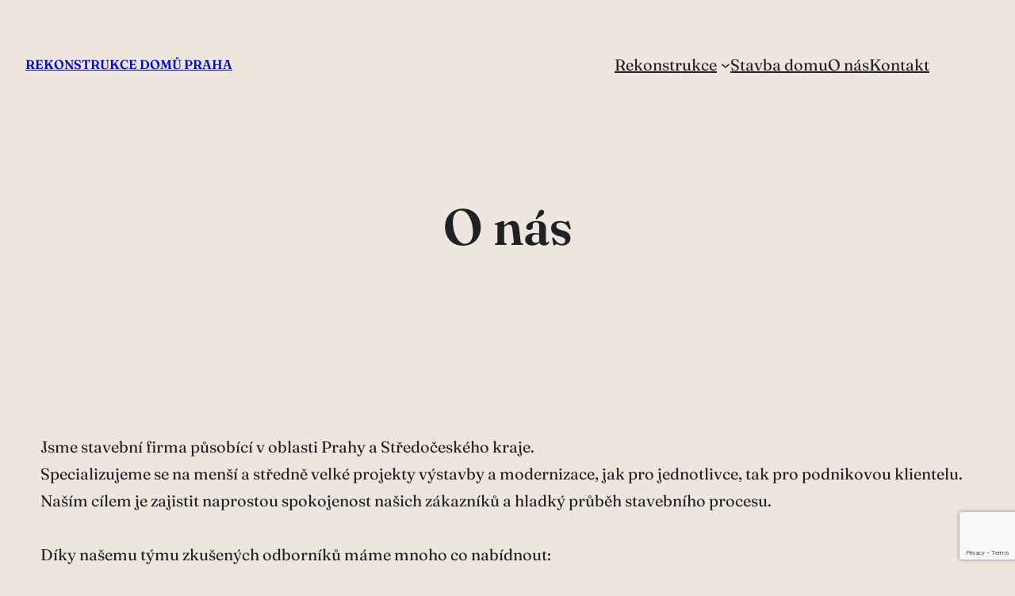

--- FILE ---
content_type: text/html; charset=utf-8
request_url: https://www.google.com/recaptcha/api2/anchor?ar=1&k=6Ldhq50lAAAAAE9vGa9bTVZUIALsH-258lJs4wZ1&co=aHR0cHM6Ly93d3cucmVrb25zdHJ1a2NlLWRvbXUtcHJhaGEuY3o6NDQz&hl=en&v=N67nZn4AqZkNcbeMu4prBgzg&size=invisible&anchor-ms=20000&execute-ms=30000&cb=2af7cd3jxx5w
body_size: 48656
content:
<!DOCTYPE HTML><html dir="ltr" lang="en"><head><meta http-equiv="Content-Type" content="text/html; charset=UTF-8">
<meta http-equiv="X-UA-Compatible" content="IE=edge">
<title>reCAPTCHA</title>
<style type="text/css">
/* cyrillic-ext */
@font-face {
  font-family: 'Roboto';
  font-style: normal;
  font-weight: 400;
  font-stretch: 100%;
  src: url(//fonts.gstatic.com/s/roboto/v48/KFO7CnqEu92Fr1ME7kSn66aGLdTylUAMa3GUBHMdazTgWw.woff2) format('woff2');
  unicode-range: U+0460-052F, U+1C80-1C8A, U+20B4, U+2DE0-2DFF, U+A640-A69F, U+FE2E-FE2F;
}
/* cyrillic */
@font-face {
  font-family: 'Roboto';
  font-style: normal;
  font-weight: 400;
  font-stretch: 100%;
  src: url(//fonts.gstatic.com/s/roboto/v48/KFO7CnqEu92Fr1ME7kSn66aGLdTylUAMa3iUBHMdazTgWw.woff2) format('woff2');
  unicode-range: U+0301, U+0400-045F, U+0490-0491, U+04B0-04B1, U+2116;
}
/* greek-ext */
@font-face {
  font-family: 'Roboto';
  font-style: normal;
  font-weight: 400;
  font-stretch: 100%;
  src: url(//fonts.gstatic.com/s/roboto/v48/KFO7CnqEu92Fr1ME7kSn66aGLdTylUAMa3CUBHMdazTgWw.woff2) format('woff2');
  unicode-range: U+1F00-1FFF;
}
/* greek */
@font-face {
  font-family: 'Roboto';
  font-style: normal;
  font-weight: 400;
  font-stretch: 100%;
  src: url(//fonts.gstatic.com/s/roboto/v48/KFO7CnqEu92Fr1ME7kSn66aGLdTylUAMa3-UBHMdazTgWw.woff2) format('woff2');
  unicode-range: U+0370-0377, U+037A-037F, U+0384-038A, U+038C, U+038E-03A1, U+03A3-03FF;
}
/* math */
@font-face {
  font-family: 'Roboto';
  font-style: normal;
  font-weight: 400;
  font-stretch: 100%;
  src: url(//fonts.gstatic.com/s/roboto/v48/KFO7CnqEu92Fr1ME7kSn66aGLdTylUAMawCUBHMdazTgWw.woff2) format('woff2');
  unicode-range: U+0302-0303, U+0305, U+0307-0308, U+0310, U+0312, U+0315, U+031A, U+0326-0327, U+032C, U+032F-0330, U+0332-0333, U+0338, U+033A, U+0346, U+034D, U+0391-03A1, U+03A3-03A9, U+03B1-03C9, U+03D1, U+03D5-03D6, U+03F0-03F1, U+03F4-03F5, U+2016-2017, U+2034-2038, U+203C, U+2040, U+2043, U+2047, U+2050, U+2057, U+205F, U+2070-2071, U+2074-208E, U+2090-209C, U+20D0-20DC, U+20E1, U+20E5-20EF, U+2100-2112, U+2114-2115, U+2117-2121, U+2123-214F, U+2190, U+2192, U+2194-21AE, U+21B0-21E5, U+21F1-21F2, U+21F4-2211, U+2213-2214, U+2216-22FF, U+2308-230B, U+2310, U+2319, U+231C-2321, U+2336-237A, U+237C, U+2395, U+239B-23B7, U+23D0, U+23DC-23E1, U+2474-2475, U+25AF, U+25B3, U+25B7, U+25BD, U+25C1, U+25CA, U+25CC, U+25FB, U+266D-266F, U+27C0-27FF, U+2900-2AFF, U+2B0E-2B11, U+2B30-2B4C, U+2BFE, U+3030, U+FF5B, U+FF5D, U+1D400-1D7FF, U+1EE00-1EEFF;
}
/* symbols */
@font-face {
  font-family: 'Roboto';
  font-style: normal;
  font-weight: 400;
  font-stretch: 100%;
  src: url(//fonts.gstatic.com/s/roboto/v48/KFO7CnqEu92Fr1ME7kSn66aGLdTylUAMaxKUBHMdazTgWw.woff2) format('woff2');
  unicode-range: U+0001-000C, U+000E-001F, U+007F-009F, U+20DD-20E0, U+20E2-20E4, U+2150-218F, U+2190, U+2192, U+2194-2199, U+21AF, U+21E6-21F0, U+21F3, U+2218-2219, U+2299, U+22C4-22C6, U+2300-243F, U+2440-244A, U+2460-24FF, U+25A0-27BF, U+2800-28FF, U+2921-2922, U+2981, U+29BF, U+29EB, U+2B00-2BFF, U+4DC0-4DFF, U+FFF9-FFFB, U+10140-1018E, U+10190-1019C, U+101A0, U+101D0-101FD, U+102E0-102FB, U+10E60-10E7E, U+1D2C0-1D2D3, U+1D2E0-1D37F, U+1F000-1F0FF, U+1F100-1F1AD, U+1F1E6-1F1FF, U+1F30D-1F30F, U+1F315, U+1F31C, U+1F31E, U+1F320-1F32C, U+1F336, U+1F378, U+1F37D, U+1F382, U+1F393-1F39F, U+1F3A7-1F3A8, U+1F3AC-1F3AF, U+1F3C2, U+1F3C4-1F3C6, U+1F3CA-1F3CE, U+1F3D4-1F3E0, U+1F3ED, U+1F3F1-1F3F3, U+1F3F5-1F3F7, U+1F408, U+1F415, U+1F41F, U+1F426, U+1F43F, U+1F441-1F442, U+1F444, U+1F446-1F449, U+1F44C-1F44E, U+1F453, U+1F46A, U+1F47D, U+1F4A3, U+1F4B0, U+1F4B3, U+1F4B9, U+1F4BB, U+1F4BF, U+1F4C8-1F4CB, U+1F4D6, U+1F4DA, U+1F4DF, U+1F4E3-1F4E6, U+1F4EA-1F4ED, U+1F4F7, U+1F4F9-1F4FB, U+1F4FD-1F4FE, U+1F503, U+1F507-1F50B, U+1F50D, U+1F512-1F513, U+1F53E-1F54A, U+1F54F-1F5FA, U+1F610, U+1F650-1F67F, U+1F687, U+1F68D, U+1F691, U+1F694, U+1F698, U+1F6AD, U+1F6B2, U+1F6B9-1F6BA, U+1F6BC, U+1F6C6-1F6CF, U+1F6D3-1F6D7, U+1F6E0-1F6EA, U+1F6F0-1F6F3, U+1F6F7-1F6FC, U+1F700-1F7FF, U+1F800-1F80B, U+1F810-1F847, U+1F850-1F859, U+1F860-1F887, U+1F890-1F8AD, U+1F8B0-1F8BB, U+1F8C0-1F8C1, U+1F900-1F90B, U+1F93B, U+1F946, U+1F984, U+1F996, U+1F9E9, U+1FA00-1FA6F, U+1FA70-1FA7C, U+1FA80-1FA89, U+1FA8F-1FAC6, U+1FACE-1FADC, U+1FADF-1FAE9, U+1FAF0-1FAF8, U+1FB00-1FBFF;
}
/* vietnamese */
@font-face {
  font-family: 'Roboto';
  font-style: normal;
  font-weight: 400;
  font-stretch: 100%;
  src: url(//fonts.gstatic.com/s/roboto/v48/KFO7CnqEu92Fr1ME7kSn66aGLdTylUAMa3OUBHMdazTgWw.woff2) format('woff2');
  unicode-range: U+0102-0103, U+0110-0111, U+0128-0129, U+0168-0169, U+01A0-01A1, U+01AF-01B0, U+0300-0301, U+0303-0304, U+0308-0309, U+0323, U+0329, U+1EA0-1EF9, U+20AB;
}
/* latin-ext */
@font-face {
  font-family: 'Roboto';
  font-style: normal;
  font-weight: 400;
  font-stretch: 100%;
  src: url(//fonts.gstatic.com/s/roboto/v48/KFO7CnqEu92Fr1ME7kSn66aGLdTylUAMa3KUBHMdazTgWw.woff2) format('woff2');
  unicode-range: U+0100-02BA, U+02BD-02C5, U+02C7-02CC, U+02CE-02D7, U+02DD-02FF, U+0304, U+0308, U+0329, U+1D00-1DBF, U+1E00-1E9F, U+1EF2-1EFF, U+2020, U+20A0-20AB, U+20AD-20C0, U+2113, U+2C60-2C7F, U+A720-A7FF;
}
/* latin */
@font-face {
  font-family: 'Roboto';
  font-style: normal;
  font-weight: 400;
  font-stretch: 100%;
  src: url(//fonts.gstatic.com/s/roboto/v48/KFO7CnqEu92Fr1ME7kSn66aGLdTylUAMa3yUBHMdazQ.woff2) format('woff2');
  unicode-range: U+0000-00FF, U+0131, U+0152-0153, U+02BB-02BC, U+02C6, U+02DA, U+02DC, U+0304, U+0308, U+0329, U+2000-206F, U+20AC, U+2122, U+2191, U+2193, U+2212, U+2215, U+FEFF, U+FFFD;
}
/* cyrillic-ext */
@font-face {
  font-family: 'Roboto';
  font-style: normal;
  font-weight: 500;
  font-stretch: 100%;
  src: url(//fonts.gstatic.com/s/roboto/v48/KFO7CnqEu92Fr1ME7kSn66aGLdTylUAMa3GUBHMdazTgWw.woff2) format('woff2');
  unicode-range: U+0460-052F, U+1C80-1C8A, U+20B4, U+2DE0-2DFF, U+A640-A69F, U+FE2E-FE2F;
}
/* cyrillic */
@font-face {
  font-family: 'Roboto';
  font-style: normal;
  font-weight: 500;
  font-stretch: 100%;
  src: url(//fonts.gstatic.com/s/roboto/v48/KFO7CnqEu92Fr1ME7kSn66aGLdTylUAMa3iUBHMdazTgWw.woff2) format('woff2');
  unicode-range: U+0301, U+0400-045F, U+0490-0491, U+04B0-04B1, U+2116;
}
/* greek-ext */
@font-face {
  font-family: 'Roboto';
  font-style: normal;
  font-weight: 500;
  font-stretch: 100%;
  src: url(//fonts.gstatic.com/s/roboto/v48/KFO7CnqEu92Fr1ME7kSn66aGLdTylUAMa3CUBHMdazTgWw.woff2) format('woff2');
  unicode-range: U+1F00-1FFF;
}
/* greek */
@font-face {
  font-family: 'Roboto';
  font-style: normal;
  font-weight: 500;
  font-stretch: 100%;
  src: url(//fonts.gstatic.com/s/roboto/v48/KFO7CnqEu92Fr1ME7kSn66aGLdTylUAMa3-UBHMdazTgWw.woff2) format('woff2');
  unicode-range: U+0370-0377, U+037A-037F, U+0384-038A, U+038C, U+038E-03A1, U+03A3-03FF;
}
/* math */
@font-face {
  font-family: 'Roboto';
  font-style: normal;
  font-weight: 500;
  font-stretch: 100%;
  src: url(//fonts.gstatic.com/s/roboto/v48/KFO7CnqEu92Fr1ME7kSn66aGLdTylUAMawCUBHMdazTgWw.woff2) format('woff2');
  unicode-range: U+0302-0303, U+0305, U+0307-0308, U+0310, U+0312, U+0315, U+031A, U+0326-0327, U+032C, U+032F-0330, U+0332-0333, U+0338, U+033A, U+0346, U+034D, U+0391-03A1, U+03A3-03A9, U+03B1-03C9, U+03D1, U+03D5-03D6, U+03F0-03F1, U+03F4-03F5, U+2016-2017, U+2034-2038, U+203C, U+2040, U+2043, U+2047, U+2050, U+2057, U+205F, U+2070-2071, U+2074-208E, U+2090-209C, U+20D0-20DC, U+20E1, U+20E5-20EF, U+2100-2112, U+2114-2115, U+2117-2121, U+2123-214F, U+2190, U+2192, U+2194-21AE, U+21B0-21E5, U+21F1-21F2, U+21F4-2211, U+2213-2214, U+2216-22FF, U+2308-230B, U+2310, U+2319, U+231C-2321, U+2336-237A, U+237C, U+2395, U+239B-23B7, U+23D0, U+23DC-23E1, U+2474-2475, U+25AF, U+25B3, U+25B7, U+25BD, U+25C1, U+25CA, U+25CC, U+25FB, U+266D-266F, U+27C0-27FF, U+2900-2AFF, U+2B0E-2B11, U+2B30-2B4C, U+2BFE, U+3030, U+FF5B, U+FF5D, U+1D400-1D7FF, U+1EE00-1EEFF;
}
/* symbols */
@font-face {
  font-family: 'Roboto';
  font-style: normal;
  font-weight: 500;
  font-stretch: 100%;
  src: url(//fonts.gstatic.com/s/roboto/v48/KFO7CnqEu92Fr1ME7kSn66aGLdTylUAMaxKUBHMdazTgWw.woff2) format('woff2');
  unicode-range: U+0001-000C, U+000E-001F, U+007F-009F, U+20DD-20E0, U+20E2-20E4, U+2150-218F, U+2190, U+2192, U+2194-2199, U+21AF, U+21E6-21F0, U+21F3, U+2218-2219, U+2299, U+22C4-22C6, U+2300-243F, U+2440-244A, U+2460-24FF, U+25A0-27BF, U+2800-28FF, U+2921-2922, U+2981, U+29BF, U+29EB, U+2B00-2BFF, U+4DC0-4DFF, U+FFF9-FFFB, U+10140-1018E, U+10190-1019C, U+101A0, U+101D0-101FD, U+102E0-102FB, U+10E60-10E7E, U+1D2C0-1D2D3, U+1D2E0-1D37F, U+1F000-1F0FF, U+1F100-1F1AD, U+1F1E6-1F1FF, U+1F30D-1F30F, U+1F315, U+1F31C, U+1F31E, U+1F320-1F32C, U+1F336, U+1F378, U+1F37D, U+1F382, U+1F393-1F39F, U+1F3A7-1F3A8, U+1F3AC-1F3AF, U+1F3C2, U+1F3C4-1F3C6, U+1F3CA-1F3CE, U+1F3D4-1F3E0, U+1F3ED, U+1F3F1-1F3F3, U+1F3F5-1F3F7, U+1F408, U+1F415, U+1F41F, U+1F426, U+1F43F, U+1F441-1F442, U+1F444, U+1F446-1F449, U+1F44C-1F44E, U+1F453, U+1F46A, U+1F47D, U+1F4A3, U+1F4B0, U+1F4B3, U+1F4B9, U+1F4BB, U+1F4BF, U+1F4C8-1F4CB, U+1F4D6, U+1F4DA, U+1F4DF, U+1F4E3-1F4E6, U+1F4EA-1F4ED, U+1F4F7, U+1F4F9-1F4FB, U+1F4FD-1F4FE, U+1F503, U+1F507-1F50B, U+1F50D, U+1F512-1F513, U+1F53E-1F54A, U+1F54F-1F5FA, U+1F610, U+1F650-1F67F, U+1F687, U+1F68D, U+1F691, U+1F694, U+1F698, U+1F6AD, U+1F6B2, U+1F6B9-1F6BA, U+1F6BC, U+1F6C6-1F6CF, U+1F6D3-1F6D7, U+1F6E0-1F6EA, U+1F6F0-1F6F3, U+1F6F7-1F6FC, U+1F700-1F7FF, U+1F800-1F80B, U+1F810-1F847, U+1F850-1F859, U+1F860-1F887, U+1F890-1F8AD, U+1F8B0-1F8BB, U+1F8C0-1F8C1, U+1F900-1F90B, U+1F93B, U+1F946, U+1F984, U+1F996, U+1F9E9, U+1FA00-1FA6F, U+1FA70-1FA7C, U+1FA80-1FA89, U+1FA8F-1FAC6, U+1FACE-1FADC, U+1FADF-1FAE9, U+1FAF0-1FAF8, U+1FB00-1FBFF;
}
/* vietnamese */
@font-face {
  font-family: 'Roboto';
  font-style: normal;
  font-weight: 500;
  font-stretch: 100%;
  src: url(//fonts.gstatic.com/s/roboto/v48/KFO7CnqEu92Fr1ME7kSn66aGLdTylUAMa3OUBHMdazTgWw.woff2) format('woff2');
  unicode-range: U+0102-0103, U+0110-0111, U+0128-0129, U+0168-0169, U+01A0-01A1, U+01AF-01B0, U+0300-0301, U+0303-0304, U+0308-0309, U+0323, U+0329, U+1EA0-1EF9, U+20AB;
}
/* latin-ext */
@font-face {
  font-family: 'Roboto';
  font-style: normal;
  font-weight: 500;
  font-stretch: 100%;
  src: url(//fonts.gstatic.com/s/roboto/v48/KFO7CnqEu92Fr1ME7kSn66aGLdTylUAMa3KUBHMdazTgWw.woff2) format('woff2');
  unicode-range: U+0100-02BA, U+02BD-02C5, U+02C7-02CC, U+02CE-02D7, U+02DD-02FF, U+0304, U+0308, U+0329, U+1D00-1DBF, U+1E00-1E9F, U+1EF2-1EFF, U+2020, U+20A0-20AB, U+20AD-20C0, U+2113, U+2C60-2C7F, U+A720-A7FF;
}
/* latin */
@font-face {
  font-family: 'Roboto';
  font-style: normal;
  font-weight: 500;
  font-stretch: 100%;
  src: url(//fonts.gstatic.com/s/roboto/v48/KFO7CnqEu92Fr1ME7kSn66aGLdTylUAMa3yUBHMdazQ.woff2) format('woff2');
  unicode-range: U+0000-00FF, U+0131, U+0152-0153, U+02BB-02BC, U+02C6, U+02DA, U+02DC, U+0304, U+0308, U+0329, U+2000-206F, U+20AC, U+2122, U+2191, U+2193, U+2212, U+2215, U+FEFF, U+FFFD;
}
/* cyrillic-ext */
@font-face {
  font-family: 'Roboto';
  font-style: normal;
  font-weight: 900;
  font-stretch: 100%;
  src: url(//fonts.gstatic.com/s/roboto/v48/KFO7CnqEu92Fr1ME7kSn66aGLdTylUAMa3GUBHMdazTgWw.woff2) format('woff2');
  unicode-range: U+0460-052F, U+1C80-1C8A, U+20B4, U+2DE0-2DFF, U+A640-A69F, U+FE2E-FE2F;
}
/* cyrillic */
@font-face {
  font-family: 'Roboto';
  font-style: normal;
  font-weight: 900;
  font-stretch: 100%;
  src: url(//fonts.gstatic.com/s/roboto/v48/KFO7CnqEu92Fr1ME7kSn66aGLdTylUAMa3iUBHMdazTgWw.woff2) format('woff2');
  unicode-range: U+0301, U+0400-045F, U+0490-0491, U+04B0-04B1, U+2116;
}
/* greek-ext */
@font-face {
  font-family: 'Roboto';
  font-style: normal;
  font-weight: 900;
  font-stretch: 100%;
  src: url(//fonts.gstatic.com/s/roboto/v48/KFO7CnqEu92Fr1ME7kSn66aGLdTylUAMa3CUBHMdazTgWw.woff2) format('woff2');
  unicode-range: U+1F00-1FFF;
}
/* greek */
@font-face {
  font-family: 'Roboto';
  font-style: normal;
  font-weight: 900;
  font-stretch: 100%;
  src: url(//fonts.gstatic.com/s/roboto/v48/KFO7CnqEu92Fr1ME7kSn66aGLdTylUAMa3-UBHMdazTgWw.woff2) format('woff2');
  unicode-range: U+0370-0377, U+037A-037F, U+0384-038A, U+038C, U+038E-03A1, U+03A3-03FF;
}
/* math */
@font-face {
  font-family: 'Roboto';
  font-style: normal;
  font-weight: 900;
  font-stretch: 100%;
  src: url(//fonts.gstatic.com/s/roboto/v48/KFO7CnqEu92Fr1ME7kSn66aGLdTylUAMawCUBHMdazTgWw.woff2) format('woff2');
  unicode-range: U+0302-0303, U+0305, U+0307-0308, U+0310, U+0312, U+0315, U+031A, U+0326-0327, U+032C, U+032F-0330, U+0332-0333, U+0338, U+033A, U+0346, U+034D, U+0391-03A1, U+03A3-03A9, U+03B1-03C9, U+03D1, U+03D5-03D6, U+03F0-03F1, U+03F4-03F5, U+2016-2017, U+2034-2038, U+203C, U+2040, U+2043, U+2047, U+2050, U+2057, U+205F, U+2070-2071, U+2074-208E, U+2090-209C, U+20D0-20DC, U+20E1, U+20E5-20EF, U+2100-2112, U+2114-2115, U+2117-2121, U+2123-214F, U+2190, U+2192, U+2194-21AE, U+21B0-21E5, U+21F1-21F2, U+21F4-2211, U+2213-2214, U+2216-22FF, U+2308-230B, U+2310, U+2319, U+231C-2321, U+2336-237A, U+237C, U+2395, U+239B-23B7, U+23D0, U+23DC-23E1, U+2474-2475, U+25AF, U+25B3, U+25B7, U+25BD, U+25C1, U+25CA, U+25CC, U+25FB, U+266D-266F, U+27C0-27FF, U+2900-2AFF, U+2B0E-2B11, U+2B30-2B4C, U+2BFE, U+3030, U+FF5B, U+FF5D, U+1D400-1D7FF, U+1EE00-1EEFF;
}
/* symbols */
@font-face {
  font-family: 'Roboto';
  font-style: normal;
  font-weight: 900;
  font-stretch: 100%;
  src: url(//fonts.gstatic.com/s/roboto/v48/KFO7CnqEu92Fr1ME7kSn66aGLdTylUAMaxKUBHMdazTgWw.woff2) format('woff2');
  unicode-range: U+0001-000C, U+000E-001F, U+007F-009F, U+20DD-20E0, U+20E2-20E4, U+2150-218F, U+2190, U+2192, U+2194-2199, U+21AF, U+21E6-21F0, U+21F3, U+2218-2219, U+2299, U+22C4-22C6, U+2300-243F, U+2440-244A, U+2460-24FF, U+25A0-27BF, U+2800-28FF, U+2921-2922, U+2981, U+29BF, U+29EB, U+2B00-2BFF, U+4DC0-4DFF, U+FFF9-FFFB, U+10140-1018E, U+10190-1019C, U+101A0, U+101D0-101FD, U+102E0-102FB, U+10E60-10E7E, U+1D2C0-1D2D3, U+1D2E0-1D37F, U+1F000-1F0FF, U+1F100-1F1AD, U+1F1E6-1F1FF, U+1F30D-1F30F, U+1F315, U+1F31C, U+1F31E, U+1F320-1F32C, U+1F336, U+1F378, U+1F37D, U+1F382, U+1F393-1F39F, U+1F3A7-1F3A8, U+1F3AC-1F3AF, U+1F3C2, U+1F3C4-1F3C6, U+1F3CA-1F3CE, U+1F3D4-1F3E0, U+1F3ED, U+1F3F1-1F3F3, U+1F3F5-1F3F7, U+1F408, U+1F415, U+1F41F, U+1F426, U+1F43F, U+1F441-1F442, U+1F444, U+1F446-1F449, U+1F44C-1F44E, U+1F453, U+1F46A, U+1F47D, U+1F4A3, U+1F4B0, U+1F4B3, U+1F4B9, U+1F4BB, U+1F4BF, U+1F4C8-1F4CB, U+1F4D6, U+1F4DA, U+1F4DF, U+1F4E3-1F4E6, U+1F4EA-1F4ED, U+1F4F7, U+1F4F9-1F4FB, U+1F4FD-1F4FE, U+1F503, U+1F507-1F50B, U+1F50D, U+1F512-1F513, U+1F53E-1F54A, U+1F54F-1F5FA, U+1F610, U+1F650-1F67F, U+1F687, U+1F68D, U+1F691, U+1F694, U+1F698, U+1F6AD, U+1F6B2, U+1F6B9-1F6BA, U+1F6BC, U+1F6C6-1F6CF, U+1F6D3-1F6D7, U+1F6E0-1F6EA, U+1F6F0-1F6F3, U+1F6F7-1F6FC, U+1F700-1F7FF, U+1F800-1F80B, U+1F810-1F847, U+1F850-1F859, U+1F860-1F887, U+1F890-1F8AD, U+1F8B0-1F8BB, U+1F8C0-1F8C1, U+1F900-1F90B, U+1F93B, U+1F946, U+1F984, U+1F996, U+1F9E9, U+1FA00-1FA6F, U+1FA70-1FA7C, U+1FA80-1FA89, U+1FA8F-1FAC6, U+1FACE-1FADC, U+1FADF-1FAE9, U+1FAF0-1FAF8, U+1FB00-1FBFF;
}
/* vietnamese */
@font-face {
  font-family: 'Roboto';
  font-style: normal;
  font-weight: 900;
  font-stretch: 100%;
  src: url(//fonts.gstatic.com/s/roboto/v48/KFO7CnqEu92Fr1ME7kSn66aGLdTylUAMa3OUBHMdazTgWw.woff2) format('woff2');
  unicode-range: U+0102-0103, U+0110-0111, U+0128-0129, U+0168-0169, U+01A0-01A1, U+01AF-01B0, U+0300-0301, U+0303-0304, U+0308-0309, U+0323, U+0329, U+1EA0-1EF9, U+20AB;
}
/* latin-ext */
@font-face {
  font-family: 'Roboto';
  font-style: normal;
  font-weight: 900;
  font-stretch: 100%;
  src: url(//fonts.gstatic.com/s/roboto/v48/KFO7CnqEu92Fr1ME7kSn66aGLdTylUAMa3KUBHMdazTgWw.woff2) format('woff2');
  unicode-range: U+0100-02BA, U+02BD-02C5, U+02C7-02CC, U+02CE-02D7, U+02DD-02FF, U+0304, U+0308, U+0329, U+1D00-1DBF, U+1E00-1E9F, U+1EF2-1EFF, U+2020, U+20A0-20AB, U+20AD-20C0, U+2113, U+2C60-2C7F, U+A720-A7FF;
}
/* latin */
@font-face {
  font-family: 'Roboto';
  font-style: normal;
  font-weight: 900;
  font-stretch: 100%;
  src: url(//fonts.gstatic.com/s/roboto/v48/KFO7CnqEu92Fr1ME7kSn66aGLdTylUAMa3yUBHMdazQ.woff2) format('woff2');
  unicode-range: U+0000-00FF, U+0131, U+0152-0153, U+02BB-02BC, U+02C6, U+02DA, U+02DC, U+0304, U+0308, U+0329, U+2000-206F, U+20AC, U+2122, U+2191, U+2193, U+2212, U+2215, U+FEFF, U+FFFD;
}

</style>
<link rel="stylesheet" type="text/css" href="https://www.gstatic.com/recaptcha/releases/N67nZn4AqZkNcbeMu4prBgzg/styles__ltr.css">
<script nonce="Lp6QIcuDlSxIi2zoXPexrg" type="text/javascript">window['__recaptcha_api'] = 'https://www.google.com/recaptcha/api2/';</script>
<script type="text/javascript" src="https://www.gstatic.com/recaptcha/releases/N67nZn4AqZkNcbeMu4prBgzg/recaptcha__en.js" nonce="Lp6QIcuDlSxIi2zoXPexrg">
      
    </script></head>
<body><div id="rc-anchor-alert" class="rc-anchor-alert"></div>
<input type="hidden" id="recaptcha-token" value="[base64]">
<script type="text/javascript" nonce="Lp6QIcuDlSxIi2zoXPexrg">
      recaptcha.anchor.Main.init("[\x22ainput\x22,[\x22bgdata\x22,\x22\x22,\[base64]/[base64]/[base64]/bmV3IHJbeF0oY1swXSk6RT09Mj9uZXcgclt4XShjWzBdLGNbMV0pOkU9PTM/bmV3IHJbeF0oY1swXSxjWzFdLGNbMl0pOkU9PTQ/[base64]/[base64]/[base64]/[base64]/[base64]/[base64]/[base64]/[base64]\x22,\[base64]\\u003d\\u003d\x22,\x22b04sasKhwqrDiXHDnSIxw4nCqFnDg8OnTsKZwrN5wqHDjcKBwro3wp7CisKyw7V0w4hmwrbDvMOAw4/CogbDhxrCtcO4bTTCq8KpFMOgwqLCvEjDgcK8w6ZNf8KHw4UJA8OKX8K7woYlLcKQw6PDncOgRDjCukvDoVY6woEQW29KNRTDjX3Co8O4NjFRw4EewoNrw7vDqcKqw4kKJcKsw6p5wrUZwqnCsS7DtW3CvMKWw4HDr1/Cs8O+wo7CqwvCssOzR8KwMR7ClQfCj0fDpMO1AERLwqTDt8Oqw6ZnRhNOwqjDpWfDkMKPQSTCtMOXw5TCpsKUwozCusK7wrs1wp/CvEvCohnCvVDDu8KaKBrDtcKjGsO+dcOUC1lOw4zCjU3DlTcRw4zCv8OCwoVfOMKyPyB7AsKsw5U9wqnChsOZFMKzYRpEwrHDq23DiG4oJB3DuMOYwp5pw45Mwr/CiF3CqcOpRsO2wr4oEcODHMKkw43DkXEzB8O3U0zCqTXDtT8XeMOyw6bDlWEyeMKgwqFQJsOUaAjCsMK4LMK3QMOaFTjCrsOzP8O8FVgOeGTDosKoP8KWwrBdE2ZUw6EdVsKsw6HDtcOmEcKDwrZTTHvDskbCu29NJsKHP8ONw4XDoh/DtsKEIMOOGHfCnsO3GU0wZiDCigjCrsOww6XDiyjDh0xHw5JqcRMJElBOTcKrwqHDnxHCkjXDucOyw7c4wrpLwo4OVsKPccOmw5xLHTEpck7DtG0LfsOawoFnwq/Co8OFfsKNwovClsOlwpPCnMOXIMKZwqRoeMOZwo3ChMOUwqDDusOtw6UmB8K/[base64]/DigAIc0tkacKowpzDqAt2w6MXbsOSwrtgfsKFw6nDsWpIwpkTwpFHwp4uwprCgF/CgMKwEBvCq37DtcOBGGDCiMKuaiDCpMOyd00iw4/CuHLDv8OOWMKhUQ/[base64]/DrcOfw4ZHw5gOw6rCrxbDvR5IKcOzwq/[base64]/CmMO0Vm4VwpDChcOAwpMxZHjCm8KEw4FNw6zDmcOLHsKKFwxgwpDCjcOkwr5VwrDCp3nDoxkyc8KNwoQdB10jO8OTbMOmwr/DosKxw5XDusKfw4VCwqDChsOVMMO4CMOgQjrCi8KxwrocwoJLwqYrdTXCiynChg9eBMOoD17DvcKMB8K3Y33CoMOfBsOHdHLDmMOOQ1vDih/DuMOJEcKxFSnDl8K1NEYeXFhTZcOgEQsOw4h5e8K8wr1uwo/DgSUuw67CkcKgw77Ct8KpL8KOKwY0ZkkwWRnCu8OqZEkLUcK3ZwfCtsOWw5rCtTc9w7HDisO8HTVdwrQkC8OPS8KHeG7CqsOBwqtuNhzDp8KUK8K+w7Nlw4/CgBfCvATDqw1Xw6Q4wqPDlcKswo0ULnHDoMOBwonDiz91w6HDo8KSAsKcwoTDvxPDkMOuwpfCo8K9w7/DvMOQwq/DqWHDk8Oqw7o0Zj9UwrvCucOLwrLDhAo+IgXCpX1hSMK/NcOEw5nDlsKqwo8PwqVUPsOdezHCjwDDpEbCg8KwOcOmw6RuMcO+HcORwr/CtMK7B8O0R8Osw5jCjV4QLMK7Yz7CnBjDrlzDtXIuw58lGlLDo8KgwoTDocKVCMOcB8O6ScKVZMKnNFNDw64pCEI7wqzCuMOQaRnDscKkLsOFwpgpwqcFS8OMw7LDiMK/OcOvOhjDk8KzLRZDVWPDuk8Ow50rwqHDjsK6TMKYTMKbwphMwrA7MlRSNlfDu8O/wrnDi8KtTWxuJsOzMAwiw4lQH11CNcOiasOyCg3CgC/CjAJGwr3ClHrDozrCn1hww79rZxsIL8KUdsKUGRh1AhV/[base64]/f8OowqDCmMOeWsK2w4VzwpLDr8KTwoFHwrc/[base64]/[base64]/Dl0DDpFPDrcKZLMODPzUxw53DuizDgDvDrXZCw7NPcsO6wp/DhVVuwpVmwoALeMOxw54NTj7DhhXDlsK8wrh0B8K/w6oSw4dIwqR5w7dywrMUw57CiMKxKUbCj3Bbw7IrwpnDg1rDlF5WwqxCwoZVw7wrw4TDjz4+d8KYXMOyw6/CjcOqw69+woHDscO6wr3Dj3gxwp4Bw6/DtH3Cu0LCkX3CikLDkMO3w6fDvcKOYGRgw6x4wrHDuhXCv8Klwr7DjzkEA1jDvMOKbV8hJMKuSwVJwobDi3vCs8OeGmnCj8O7McKTw7zCicOkw4XDtcKZwrDClmxmwr49B8KFw4hfwplmwprCsCXDn8ODfA7Cm8OUa1zDqsOmUURSIMOWacKtwq/ChMONw57DnGY0AlTCq8KEwpJnwrLDkFXDpMK7w5PCqMKuwqtyw4PCvcKxVy3Cih1GXGLCuSh3wolHfELCoBDCs8K3TQfDlsK/[base64]/CqTfDkHFGCcKxw4zDmcOawqfDv8KYXsKTwoHDtGNhdQTCsi3CmBV3A8ORw5DCszfCtEg2N8K2wqNpwoF7RzjCr1cXVsKewoTDmMOdw4BfRsKuDMK+wrZQw5k9w7/Ck8Ksw4oLZ0LCp8KGwooNwpMUMsOhesK5w6zDogwuZsOPCcKKw5DDrMObRg9Sw43DpSzDhzbCnyNHGx0YPUXDpMOWJVcGwo/CkR7CoFjCksOlwoLDn8KJLijCtBDDh2BvCCjCglDCpzDCmsOELwrDg8KSw6zDln5Vw68Cw7XCog7DhsKUDMOgwovDtMOKwqbDqVZLw7/Djjtcw6LCssOmwpTCkm5swp3CiSzCu8K9JcO5wobDpRZGw7tFWjnCgcObwqEqwoFMYU9tw6jDlmV/woN7wo3DsQkqPEg5w7oZwo7CsX0Ow5VIw6fDqwjChcOQDMKrwpvDk8KNeMO5w68TYMKRwr0Vw7Usw7nDl8KeMnMwwqzCkcObwppLw4DCiiPDpsK/TAzDhx9vwpLCrMKww5FewplmQ8KcJTB9J2RtCcKHB8ONw6o7XDDCuMOPYkfCvcOywpDDjMKyw7E6YsKNBsOIBMOdQksww5kEHA/CgsKQwoIjw4EBJyRKwr/CvTbDhsOew59YwrZoCMOsCcKgwrIdwqcYwqXDtDvDksK5MShrwpPDjCvDmmTDk2LCgVTDlgDDoMOBwqdSK8O+CG0WAMKSa8OBGgplNyfDkAbDgMOpw7LChAJUwoo2aWIYw6QYwpd6w6TDmXnCqU8aw4YAazLDhsKtw6HDgsOlclMGesKzByQ/wqFUNMOMf8OgJ8K/w6x7w4PCj8K1w5RYw6lzb8Kgw7PCl1HDhT1gw5zCpcOoJMK3wr52PlPCjwTDrcKRGsOTH8KyLDnCkWEVNcKpw4/ClMOkwopPw5jCtMKaHMORMF04HcKsNzVwbFLCtMKzw7YowrLDlgLDl8KMJMO3w7lNb8KTw6LCjcKGYAvCikPCocKeNcONw5PCjgTCpjAiGMOAJcK3wqrDrRjDuMKHwp/ChsKlw5wICxrCssKdQ3UPQcKawpgxw5Y9wpfCuXpawpwIwpXDpSBqUGM8H3zCnMOCV8K/diA9w6MsTcObwowcYsKFwpQTwrfDqVcMR8KEPlRQF8OBSmrCry3CksOhQyTDsjYcwoxRVhQ/w4fDmQHCr3BHO0gbw5PDvW8bwp58wpAmw7BNC8KDw47DiVHDmcOLw5rDh8OTw7tKCMOVwpUEw7Aiwqcle8OGCcKsw6fDu8KVw57DgHjChsO4w47DgsK7w69GWncWwrPCinfDhcKdX0d2fMOrSghKw4PDp8O3w5rDiw5awoMhw59uwpbDrsK/[base64]/[base64]/DvcOMTsKhZMO0Khg8wrVWPG4Lw4oww63ClcOywoBSFFTCpsOEw4jCix7DjsK2wpdTQMOWwr1CP8KZaSHCrydUwo1AFVrDvB7DihzClsOFbMKeLV7DssOnw6jDnlMFw7/[base64]/Cs8OtPMKww7EJw5/DlMOdwq97BcOqRsOkw6LCiHZqSRjCnwLChi/[base64]/DmcKSwqXCpsONwqzChVDDpsOHFg1FNAsDw4rDtQ/Ck8OvfsOdWcOVw7rCtsK0HMKsw4vChQrDi8OjdsOmE07DpE8wwp5qwoddZMOywobCm0gkwq17FS1wwrXCsWvDmcKxecOxw6zDnw8GdjnDpxZFMUjDj3NSwqMiccOvw6l0YMK8wqsXwr0QAcKgH8KHw5DDlMKswrwFAV/[base64]/[base64]/[base64]/wpXDjMONwrh/[base64]/[base64]/Chy0geg1ew6HCoMO7w4XCmMKoU8KDw73DuU18FMO5wrAgwqTCo8KyAD/[base64]/RGNrwrVMCcO3cxAHdFkww687XRhMVsKNb8OOR8K7wqPDuMOzw55Iw6o5ecOBwpJ9VHgTwoLCkllcB8OrWBIXwrDDl8Kuw6RDw7jDkcKwWsOUw6HDoh7Cq8OtMcOHw7/DsxvCsy/CqsOtwog3wobDokbCr8O1cMOgA2bDkcKAHMKULsO8w7klw6xgw5Uhe0zCjWfCqAvCjsOZIUBpCAjDskktwrIGThTCvcKnQh4Yc8Kcw6trw6nCu2XDuMKhw4VOw4DDlMOzwps/UsOzwoFIw5LDlcOIdXTCvzzDu8O+wpNJCVTCncK+KFHDkcOsZsK4SCZgTcKmwr/DkMKwOHXDjMO+wrkWQWPDgsOgIg3CkMKRShrDncKSwohnwr3Cl0/Diw9/w7ciMcORwqNpw55PAMOdQW8hbUc6f8O/E35CfsOAw5lQWmTDpxzDpA8PDDQiw5XDqcKVTcKhwqJTOMKgwoAQWS7CjWDDp2JAwqhNw7/CpzfCoMK3w6LDgzfCp1fCkT4aJcOmdcK5wocXTHfDucK2E8KDwp3CiyAvw4HDjMKWfytZwqsgV8KLw5BTw4jDiR3DuW7DpH3DpRh7w71HPFPCh2zDmMOww6lJdS7DocOlb1wswrLDh8KUw7PDvQtDQ8KhwrMVw5YWOsOUBMOlQ8K7wr40MMKEKsK/SsOmwqLDm8KOTzc1aXpRAx12wptIwrfCnsKAbcOUQSnDtcOKUnwwBcOXGMO2woXDtcK3YwVww4fCmgHCgUfDvMOmw5fDlUFWwrR9JiDCvULDosKKw6BTdDN2PCHCmATCp1rDm8KeQsKiw43Ch3A4wo/CksK8QcKUDsORwrRFCsOfTn4JGMKGwp9PDwtjIcK7wowLJGF5wqTCpFo7w5nDucK0MMKIUnrDtmIlRE3DjwFzZcOhdMKUcMOlw4fDhMKGN3MPRsKvWBvClcKdwrpFRUsQFcOvSFRowqnChMK2HsKhA8Kpw5/CscOkYMKMdcOHw5jCqsOkw6lSwrnCrispdyUFacKHdMKjTn/CncO7w6p1HyJWw7rCsMKgX8KQCHXCvsOLV2dswr8jVsOHB8ONwpwjw7oUKsOkw4Ndw4APwo3DlMK3KBUPX8OARRTDvXfDmMOyw5dIw7k8w443wpTDrcKOwoPDjnjDtivDrsOqccKxQhR4UG7DigrCh8KoE3dLQzFPOn/Ciy1RWAgLwp3Co8KOPMKaJgtKw6TDulHChBHCo8OkwrbCiiwyNcOxwo8FC8KKHgLDmw3ClMKqw7sgwrXCtyrCosKndBAkw7XCmsK7Z8OHKsK9wqzDlXzDql4RVB/ChsOPwoLCoMKKEEXCisOtwpHDshlHXzLDrcOEOcKCC1HDicOsGcOBCFfDqcODI8KPPBbCgcKPbMO4w5ASwq59wqDCjsKxAcK+w5J7w6R+ehLChMOLTMOew7PCisO8w55Tw4HCj8K8YgA8w4DDt8OQwqkOw4/CvsK8wpgXw5XCiFLDhFVULCFxw5k3wrHCu0nDnDzCvGoSbW17P8OmOMK/w7bCryHDpx7CiMOXfF87fsKFWiQbw6M/[base64]/[base64]/w5B3XcOUecOXJi7ChDfCtsKyHGLDqcKGEsK6ERvDjMO7ADtow5TDjMK/EsODeGDCnjjDmsKawpXDnlk/Vl4Fwq0pwokqw5DCvWPCs8KQwp3CgipXL0AKwp0oVSwkIG/ChcOFZsOpIBQ9Qx3DosKmZVHDscKIKkvDqMOAesKqwpE+w6MfXErDv8ORwrnCsMKTw4LDosOhwrHCqcKFw5nDh8OOTMKWMBbDtGPDicOWV8OHw68YE3kSJDvCoFJhXFLDkAMkw6hleEZ3ccKLwrHDusKjwqvCpU7DgETCrkNtTMOncMKfwr1yATzCn0MPwpt/wprCkCpOwqbCijHDtFEBXCvDsAnDlyRWw6UhfcKfGMKgBxTDgcOnwp/CrcKCwoTDqMOaFsOof8OBw5I5wpXDoMKZwogtwo/DlsKWLlHDsxMXwqXCiwrCrUPDlcKrwrESwqbCuy7CthtZJ8OMw5jCnsKUOi/Ck8O/wpk7w4zClhHCrMO2VcODwoHDssKjwqMvMMOWBMOGw6XDghDCs8O8w6XChm/[base64]/[base64]/DmmvDvB9Jwo7DpcOaw5IdQ000w6Riw6gYw6TDqCkAKkfClyfCij0vH186IsOSHUccwotzLll9QBHDtV06wpzDk8Kew4MJHg/DkGkJwpIFw5LCnyRoG8K8Uis7wp98K8Opw7xJw4vCgHcOwobDpcKVFzDDv1TDvE9Twr88EsKdw6UXwr7Cj8OCw4/CvjF+YMKBW8OcHgPCpyDDosKjwpljc8Odw6g6S8Ofw7x1wqdXAMKDIWfDjWnDqcK5IgBOw5QqAQnDhhhQwrvDjsO/B8KPasOKDMK8wpzCmcOhwpd5w7FRRV/DrUAgEWNEw409ZcKowoFVwo/DkjpELMOXAHhjUsOUw5HDoHt3w45pCWfCsgjCpwjDs27DpMK7K8KjwoQiSCZfw55/w5V/wrFNc3rDuMO3ewnDoB5HO8KQw7/CnmdaSlTDtCfCm8KUwpEhwpEiIDpgTsK8wptMw6Jaw41tfB8wZsOQwpYRw4LDocOWFMO0c2l6dMOAChJ/axHDj8OTCsOuHsOya8K9w6PClcOPw4ozw5YYw5HDmUd6d2ZcwpbDgcKgwqhWw5gsSUkRw5/DrWTDi8OtfWPCvMOew4bCgQPDpVPDosKpBsOiQMOEQ8K1wp9AwotUHGPCtMObZMOcNDJYa8KDOsKnw4TCgsO3w4FnS3rCpMOtwrRwUcK2wq3DqHPDs0p+w6MBwok8wrTCoUtCw7bDkE3Dh8Oea3YTFXI/wrzDp1wbwolgOCNoRwdowrF3w5jCoQDCoB/Cg00lw7cNwoglw4J2WMK6B1TDim7DucKZwrxwSWZYwqDCtDYFUcOwasK3BcKrMF8qF8K8OBNawr0sw7JMVcKWwprCssKcScKgw6/DuWRRalDCnm3DksKKRHTDj8KedTB5AMOMwoQBOl3DgQXCmzjCmMKRESDCnsOQwpZ4P0BBU0PDuyrCv8OHIgt/w6h+KAnDs8Kdw4kAwohhQsOYw7BdwojDhMK1w5wTbntkC0nDgcKhN07Cr8Ozw7XDucK7w5A7f8OzSVoBLRvDtsKIwpcuIiDCm8KAwoV2XjFYwqcuKEzDgQ/CiWFCw6bDqCnDo8K3PsKWwo41w7VRBTYvenYkw43DrEoSwr/CuAfDjSxkXgbClsOtaEvCrcOnX8KhwoEcwprCh2JiwoMFw6ppw6DCtMO3XmXCr8KPw7rDnjnDsMOow43DksKJbsKMw5/DjBcoEsOgw5Z5BEhUwp3DiRnDsjAhJHHCly/[base64]/CncKxAMOXwp7DqMKtM8K+F8OEegd4w4IVZQA/QsOxL0cuQQPCrsKKw4MudXZbGMKzw5rCr20cIDxDA8Oww7nCpMOpwrfDtsKFJMOfw4XDocK7TkTCq8O/w7zCu8KFwpAMYsOowp7DhEHCvCfDnsO0w6TDmGnDi0MoCmgvwrQBIMOmJcOCw6Fuw7xxwpXDsMOZw64Lw43DkAYrw6QXZMKAMC/DqgZEw7oYwoBsTT/DhDU9wokzfcKTwrstPMKCwoMPw7oIMcK8eyg5EcKeHsO6fUcpw6VsZn/CgcOCKcKqw4PCgB3Dsm/CrcO/w5HDinJ2b8OAw6/ClMOPScOsw7IgwrHDjMOYGcKaGcOyw7/DsMOoOUhBwrklJcO8OsOxw7PDqsKMGiBvVcKKaMOQwr0IwrTCvsO7KsK/[base64]/DhMOtFSXDu0NzwoHCoCQ7OzLDhCxSw6jDpXgBwojCpMOBw7LDvg/Cui3Ci2ZHOBQww6fCoDYAwqLChMOhwpjDhVwhwr4eOAjCjWMYwrjDucO1AyHCl8OmaTHCj1zCnMOew73CmsKIwp3CosOeRk/[base64]/McKrdsKfXCFbbzDDn0HCu8OFekzCn8KLw47CncODw5rCsTLCigQnwrrCuUVwAzfDuHJnw4/CmUPDhQYXRgrCjCl6CMK2w486P3zCj8OVAMOfw4XCpcKIwrPCiMOFwpgDwqVdwo7DpylsRFwQfMOMwpFsw4wcwrIpwq/Cr8KFGcKLPcOSfhhxXFgOwq0eDcKGDMKCfMO0w4Inw7Miw7fCvw5ODcKjw77DiMK6wrMFwovDpU/DmMOwH8KOAVIwLCDClcOxw5bDr8KfwpXDsA7Do2g1wrUTQMKYwprDpjbDrMKzUcKBVhDDpsOwXmlewpDDvMKpQWfCvz87wq3DnXV6NW9aQ2hewpZbeS52w7/CtBpuVj7DsnrCsMKjwqw3w63Ck8OxN8O8wrMqwo/ClwxGwovDiGXCly91wpp/w5UWPMK9aMOyBsKYwrNbwo/CrmZXw6nDjAYUwrwaw6lNecOIw4IMY8KycMOsw4JbbMKreU/ChgXCjsKnw5wQKsOGwqjDgFbDucKZbsOeOMKewqcrUy5bwrtgwp7ClsO+w4tyw5ZyEEciPFbCjsKZc8KPw4/CpMK2wrt5w6EJLMK3CGTCsMKVw7HCrcOMwowKL8KQey3CkcO5w4bDqit2L8KycTPCs3fCk8OKCl0mw7BgG8OUwofCpnAoPCt4w47CiVTDnsOUw6bDpmTDgsOMAAbDu2Mpw7RGw4HCpE/DrcO/wq/ChsKKTVkkA8OgaXA+w4rDkcOITRgDw7o/[base64]/McOQcMO8wrPDtGPCg8KkQcOVw5TDtgdCw4BOUsOBwpTDhhgmwp87wpbCn0TDqAIQw6vCoFLDtRMkEcKoBDPCpkh4J8KkPEwjGsKqEcKaDCfCvwHDhcO/YEYcw5UAwr4/[base64]/CssOIK8KFewTCkMKkw7MHw48fVMOlA1fDhX7CnMOCwolSZsKDf3dXw5TCkMKlwoZhw6jDssO7XMKpOkhzwqwpfC53wqgpwpnCgwTDlzXCq8KSwrrDjMKrdzDCn8KlU2BBw5/CpSc9wps8QR1bw4nDh8Oqw47DuMKRR8K0w6zCr8O4WMOZc8OvOsOfwqsRcsOlKMK0EMOxH0HCtHbClTTCg8OXJjzCn8K/elrDjcOQPMK2Y8OGMcO7wprDuhXDqMKywoIWNMKOK8OdFWosfMKiw7HDqcK/w7I7wrrDrCfCtMOsEgzChsKQV15OwojDosOCwo4swpvCuhrCgcOSw71kwpzCtcK+H8Odw5J7WkQIB1nCmsKwPcKuwpbCp3rDocKpwqDCocKTw6fDkCcKMT/[base64]/SGV7w5cVwrt9wpXCpcKsw7QEanheXsOqZA8pw7QdU8OaBRnClcK0w6hkwqvCoMO3TcKFw6rCmnbCojwWwojDp8KOw7XDsl/CjcOfwo/CjMKAEMKmA8KdV8Ktwq/[base64]/DniTCsMK+S8OHwoFOw5prwrJBwop/wpUaw4/DtgBCFMONb8K2HS3Cm2vClCIoTH4wwoo+w6k1w5Vxw75Kw4rCtMObc8KnwqLCvhptwrs8wo3Cu353wokUwqvCu8O7OEvCukFiZMOtwp5Uwo1Pw47CkFrDo8KPw5w/XGphwoM3w51Ow5M1AiNtwr7CrMKhTMOSwqbCpGwKwoY6XzIww4nCk8OCwrZMw7LChBEiw6XDty9bZ8OKSsOcw5/[base64]/DpsOHw7gYw7DCiXnDhsOvfh8/[base64]/CscO0Fz3DqMO5wo/DqMOIwrPDnzbDq8KGw6LCr1ccFWQiSSBDI8KBHGk0RQoiKiPCmBHCmUNow6PDkggmHMOZw5hbwpTCuQTDjSPDjMKPwpBBCWMuZsOWa1zCqsKCAiTDv8OwwoxIw68gR8O+w7plAsOqSiwiWcOEwrfCqwF2w4bDmDLDqzzDrEPDvMOuw5JKwo/CkxvDuCRvw4MZwq/DmMONwqgIUHTDmMOadCBrE3FRwpBpP23DpMK8UMKdCUNfwpNKwpNHF8Kwe8O/w7fDjcKuw6HDgXAYcMONKnvComFaP08fw4xCbWAudcKxNUFlT0IeZl8FTiI3SsOzFDcGwqbDuGjDusOkw7Mlw5TDgTDDl1dwfsKdw7/CmF0bCsOjL2jCgMOcwrgMw5jCjFQJwonDiMOfw6zDocO/E8KbwpvDtVxgDcOZwqhrwp0gwq1jCBYWNmQ4GcKXwrfDqsKgFsOKwq3CskpBw6/Cu0EQw6VQwpptw7YKQ8K+P8O0wo5JZcOIwp5DQD1Hw78jLH8Ww709PcK9wrHCjRDCjsKqwpfChGjCq3jCjMOnS8OCSsKowpoSwocnNsKOwrgnS8KwwrECw6XDgjjDokN7PkbDvyIGLsK5wpDDrMK4Q2fCpGJGwrETwo0SwrDCtkgQeGnCoMOVw4gSw6PDjMK/woM8RX57w5fCp8OQwpXDq8OHwqERR8KCw7bDv8K2E8KhKMObV0VQLcKbw53CjgRfwo3DvVkqw7RPw5fDoR9rY8ODIsKzRsOuRsO5woYcBcKFF3DCq8OMLsKxw7kvdE/[base64]/DlsK8XsOpwozCojclw4vCjh5ew4oOFsOrPWLCsGLDnR/CgcKiNcOiwrMJc8OjG8OEJMOmE8OfW3DCs2ZHVsK9P8K/cgJ1wpfDqcO+w5wUB8O3YkbDlsOvwrjChWw7XcO2wop4w5MpwrPChzg8CMKcw7BdOMK6w7Yne3gRw7jChMKvTsKMwqzDk8KePsKqMSjDrMO1wo1nwpvDpcO1woDDsMKgRcOPFQY/[base64]/D3PDn2PDl8OcwqvDp8OOEGHCksKew5gnwrrDh8Kpw5XCrBRiKxUgw6xKw60KPBfChjoBw7LCicOXOTobLcKUwqHColE0wqBgc8Kwwog6al/CnlPDgMOkZMKJf04lCMKrwp8qwojCvSlpLFwBHAZDwprDv3Igw6Abwr9pBBvDvsOlwo3Ciyw6ZMOtGcO6wpRrDEVOw60cNcKeasKRVndWDyTDv8K1woHCtcKHfcK+w4XDkSkFwpHDmMKJSsKwwpBowpvDoxcWwpHCm8O/TcO2MMK/[base64]/[base64]/Ck8K2w7tbw5AjRQccYMKtw7/DtsKuGmRqAkUDw4w5PzzCsMObNMKEw5zCn8Oyw5rDvMO9P8KXABPDo8K+GMOPdSjDqsKIwqFmwpbDm8KLw5XDjw3CqHXDkMKUYi/DiVrDkXxfwpPCoMOFw6IpwqzCssKOCsKZwoXCvcKEwpdeLcK3w5/DpRbDnwLDky3DlhHDnMOWV8KFwqrDucOcwq/DrsOQw4fDjUfDvsOLP8O4fBzCn8OFPsKDw5QqBE8QJ8OIRcKoWAwda2XDpMKFw4nChcObwpx/[base64]/CqsK4w63ClmDDizfDssKzwpzDujFSwqM6w6VGwqXDg8OgfgRdSwDDr8K6Ni/CnMOtw5fDhn4SwqXDlVHDh8K3wrbCnlTCrzcvJ3Aowo7CtV7CqX0GecOWwoQBNxjDuxgnY8K5w77DkGVRwoDDqsOURX3CsWrDs8OMa8OTeCfDpMOsBT4qHGsfXHZZw4nCjCrCmz1zw7nCtmjCo259H8KywqrDhm/DsFEhw4zDmcOwEg7CncO4UcOMAQsmcR/DoxdgwokZwrnCnynDsTAlwp3CrsK2R8KmAsKBw4/DrMKFw6lYDsOFAMKTAkvDsB/Dnh5pAX7Cg8K4wrMEeitew4HDqCwueS7Csm0zD8K7YE1Sw7HCmQ/CgAYXw4xpw65JIx7Ci8KuAnNSDx5fw73DhzBxwpPDnsK+dA/CmsKmw5rDvlzDjF/CscKLwofCm8KNw6VIZ8O/[base64]/[base64]/DhWbDhsKPwrvCmMKGUMOEwr7DjsOaYlPDg23Dj0PDgMOXOMKcwonDpMK9w7fDlMK/DWRwwqdVwpDDoldgw6XChsOUw4pkw6JJwpzChMKueinDk03DscOGwqEJw64QVMKww5XCl3/DhcObw6fDvMOheR7DkMOHw77DlQvClcKbUWLCtlspw7bCjsOxwrAoGsOew47Cg2FEw7Riw5zCmcOANMOlKC/[base64]/[base64]/w40YWATCrsO5w7XDocKAw4QvbsKQwp5GS8KzNcOcQcOVw6HDs8OuFHTCsyRZEkw7wpIhbsOGBCdCN8OzwpHCg8OIwoFzPsOaw7TDhDIXwpTDucO4w7/[base64]/w5kOw6RZQsKcw6poZsOlwrLCmktZUMK8wqLCk8OBZMOBWMOQb3rDqMKkwrMMw4RWwqF+Y8OHw5FlwpfCnsKdE8KsNkTCpcKVwr/DhcKfMcOmBsOfw5USwpwcbhg0wp/Cl8OAwp/Chi/DjcOhw7kmw7HDsG3DnS5/OMOuwqDDljxhfEbCtGcdA8KeMcK9HsK6E1vDlBcUwoHCssO5MmrCknBzUMOyIcKVwo8BTXHDlF1OwqXCkw0HwqzDtCNESsKvV8K/LVvClcKrwoTCrWbChGglWsKvw7/[base64]/wpTCrcK5HRVGwo/DjjdewrstwobClhPCpH7Csg7DgsK0aMO+w5E7wqkwwqxFBMOswrLDp3YafMKAe07DqxfCkcK4YkLDpB9MFkYpYcOUcw07w5AhwqbDk2V+w5PDv8KdwpnCsiciV8O8wrLDl8O1wp0CwrsJIEovSwLCjRjDnw3CuXzCv8OBH8O/wrPDrwvDpWIfw5hoC8KKag/Ch8KGw5PDicKEA8KdXENRwrZ4w58nw6NuwqwKTsKAOQw5OztKZ8ONMFfCjMKQw6x1wrnDry1/w4Ymwrwswr5eSk5wPAUdLMOxeTzCvXnCucKaW3V5wqrDlsO/w5QcwrjDi1c4Tg9rwrvCkMKGNMObPsKRw4pGflbCuD3CnWl7wpApK8Kuw7LDncKHDcKXZWDDr8O+FsOPOMK5PlLDtcObwr3CoBrDlTRpw4wYZMKuw4Qww4PCk8O1OQfCj8OswrEzMTp0wrQmQD1Fw5ppScOUwpbDlcOeTmIQMCHDqsKBwpbDik/Cv8Ome8KsDk/[base64]/DkUdKwppqwqPDtlsaw4DDiE7DscOQwr/DpcKwIMKBd252w4rCuzs4C8OMwpYNwpVRw4JMEQghSsOrwqZXJStPw5RUw67CmnExXMOzehFXKVLChnvDiC5ewrNzw6nCq8OJOcKaB0R8KcK7JcOIwrRewrV5MEDDuSNPYsKZaGbDmijDv8Orw6stcsK9EsOBwpl+w49kw6TDu2pRw548w7J8c8K1cwc0w6/[base64]/Cn2vCtWYDwofCksOLw6lRw6vCh8KcBcKTwo1SwoHDjcK5w7vChMOZwrjDqGXDjSLCm3UZd8K+PMKHbAdtw5JUwrthwr3Dv8OAL0rDi30xPMKeHBDDqR44BMOEw5nCm8OkwpDDjcKDDF/DocK4w4Edw6vCi1/DsG0Gwr7DlkJkwqjCgMK5RcKSwojDscK9DzJgwqzChkthC8O8wpNIbMOJw5I4eVFwYMOhDcKwVkDDvB1rwqlxw53Dt8K7woctbsKnw6rCo8OIwqbDmVrDsmFPw4zCksK/wpPDnsO7c8K2wp4NLl5jV8Okw47CkiMFOjnDo8OYHGlhwozDpxZmwoQeTMKyLcKwO8OHEDBUbcOlw6bDo2kxw7RPKMKxwpk7S3zCqMOpwpjCi8OKTcO/VGvCnA0xw6Fnw5dJO03CisK1P8Kbw6s0ZcK1ZW/CrcOUwpjCojA0w5pTUMKuwqRnPsOtS2pJwr0/wqfDkcKEwpt8wpltw7s3VCnCt8KEw4nDgMOSw58je8K9wqPDmC8+w5HDmMK1wp/DknRJE8KcwoQdCAJWF8Oaw4rDkMKNw61xSTBvw70lw5PCkS/CpQY6VcO9w6/CpyLCjsKMI8OSWsOswqluwqt6ERUDw5nCnlfCmcOyFMOLw4pQw5NXF8Onwr5UwqTDiDpyPwEkaENqw6pTWcKew4hHw7fDjcKlw4wcwofDml7ClMKewp/[base64]/[base64]/CnsOPeS/[base64]/[base64]/CvMOww79iNcKEWcK9wo7DnEDCmsKWwo05Ny0gckbCkcKJX0clAMKpQHXCt8KywrDDkzcrw4rChXbCkV7CsjVgAsKowoHCnVp3wqvCjQxkwrLCpmDCssKoPHp/wqbCkcKXw5/DtEHCrsO9OsOcfkQrNSYaYcO2wrrDkmkCTUnDpMOTw4XDnMOkVsOaw4xeZhfCjsOwWXIiw6PCu8OXw69Vw55fw5vCv8O5UllHdsOOR8Oyw5LCvMOnXMKTw5J/NcK5wqjDqwlbWsKCb8OpI8O6BcKhMHTDgsOTYQYwOAROwod2HxN7ecKNwoBnVwpcw6c+w6vCuSzDuU5awq89aDjCi8K1wqEtPsOTwpohwpzDh3/Cmw5HDVjCrMK0OcOwOWnDq3vDihAxw5bDhkc1C8KwwqA/dxjCh8KrwoPDj8ONw4bCksOYbcKCDMK0WcO7ZMOgwrRHcMKNdTcAwpDDnXTDhcOJRMOJw64deMOmY8K5w7xcw4MHwoTCnsKmVSDDq2bCjh4Kwo/Ck1vCrMOnbMOHwqkXa8K3G3Zgw5AUScOjCT07GUZFw6/Dq8Kgw6bDln0DQcK6woJKPA7DnQYSCsOBd8OWw4wfwpgfw6Rowr/CqsKlKMOnDMK0wqzDjxrDplQ6w6fDucKRAsOCQ8OyVMOhV8OVKsKETMKEIzJ5QsOWJwlFEFhhwq9paMOAw4/CtcK/[base64]/ChR4Gw73Ct8K1O8KXCjPDnnYvwrnDucK3w7XDtMKhw7xAOsO7w4AdB8K+D35NworDhxADWnUxPgPDpkTCohBzIw/CvsOmw5wyccKseRlHw5Q2asOawqF2w7fCrQE+YcOSwrd4asK7wogZZ3tkwoIywqYfw7LDt8Kfw4nDmV9mw5Adw6jCmRwTY8O7wpt/[base64]/fCvCnAEXI8KrwqfDhsO1ID4GIBzCj0bCo3PCumU5FsOnR8O4emvCg1LDnAzDkVXDh8OsfcO8wq3CvsO9wqoqITLDl8KCUMO2wo/CtcK+OMKiex5XfW3DqsOyCsKtWX1xw7l1w5bCsCxlw6DDoMKLwp4iw68/Un4XAC9nwpwrwrXCgH4pYcKdw7bCvwYRJRjDrjRLEsKgcMOSfRXDhsOEwoI8GMKKLA13w7B5w7/CgcORBxvCm0jDq8KhMEo3w5bCosKvw5TDiMOgwpXDtVEEwrHCmTnCoMOIBlp8Q2Mkwo3CmcOMw6LCmcKEw5MbLgFheRoKwpHCt1PDqUjChMO5w5PDlsKHZFrDpUPCocOkw4XDicKOwrBgPQTClRg3HiPCl8OfAmXCgXTCvcOFwq/[base64]/Cvi3ClcK5w4I0w5HCvMKVwoDCj8KWKC0IwqRONMKxOiPChcOYwp5JIFhMwpzDpQ7DvhVXDcOMwqgMwrpNecO4RMODwrnDg0UVaTsAdWbChEXDoibDgsOmwq/Do8KERcOvAUpvwq3Dhz4zA8Kyw7HCuEMrM07CrQ9xwoBrBsKvWB/Dn8OzUcK0aTt8aA0FHsOlByvDjMOLw4YlN1wiwpvCqGRfwr3DtsO1aztQQRNUw6tOw7HCmcOZw7fCqVTCq8OvCcOhwp7CrCPDlVLDnTlcdMOtQHHDj8K0NMKYwoNrw6vDn2XCnsKkwoFEwqBiwqHCmjx7TsOhIXI/[base64]/DlXXDgcK8w4HDnsOiw5HDg1hHNjklwpA3XB/Dl8OYw64fw5Y4w7wSwq3CvMO6dHwlw7xWwqvCm3bDrMKAAMO5LcKnwqjDjcOeMEcrwpBMXF4NX8K6woDCtFXDjMKUwrd9Z8KJMSM1w7TDt1/DgA/[base64]/DicO4HCF/wqnCrcKkwok3wrsMwo7DrURDw57Dh012wr/CtcOHCMOCwpk3HMOjwq9kw7xqwobDj8O8w41PFMOrw7zCvcKMw59xwp/CpMOjw53Dsi3CkiQtHhrDh19pWzABPsOAYsOZw6kcwppZw5fDlhtbw4IVwpTDpw/CosKQwpjDrMOhFMOLw5dawq1oC006FMO3w4lDw4HDmcKNw63Cg0jCocKkCxBWFcKDHh1FeAE0VjvDvCBOw73CqVZTGcKwLcKIw5rCn2DDoVwSwppoEsO9OHF2wpIjQEHDrsKzwpNxwphZJmrDm0JVVMKzw4g/X8KGNRHCl8KAworCt3nDo8Ovw4RKw71qA8K6d8KNwpfDl8KdXEHCm8Osw6/DlMOuOj3DtmfDkwkCwqcvwr3Dm8ONV1PCiQDCr8OAcHbDnMOTwo18F8Ogw41/[base64]\x22],null,[\x22conf\x22,null,\x226Ldhq50lAAAAAE9vGa9bTVZUIALsH-258lJs4wZ1\x22,0,null,null,null,1,[21,125,63,73,95,87,41,43,42,83,102,105,109,121],[7059694,933],0,null,null,null,null,0,null,0,null,700,1,null,0,\[base64]/76lBhnEnQkZnOKMAhnM8xEZ\x22,0,0,null,null,1,null,0,0,null,null,null,0],\x22https://www.rekonstrukce-domu-praha.cz:443\x22,null,[3,1,1],null,null,null,1,3600,[\x22https://www.google.com/intl/en/policies/privacy/\x22,\x22https://www.google.com/intl/en/policies/terms/\x22],\x22DzGCufdn/Iz51E862dFB6QD7lsqhyFaxYXSr15Chee8\\u003d\x22,1,0,null,1,1769738630098,0,0,[163],null,[249,63],\x22RC-QXI1jZYRqLtt4g\x22,null,null,null,null,null,\x220dAFcWeA6X1Pbnb3hfJRTjTXG2oNuYQJHv_yyS13a49xd5aKTY1HKW1up43XzWSHPaAFX_06Anusil4PxlfS81Vdr3WXwkqDx3Yg\x22,1769821429970]");
    </script></body></html>

--- FILE ---
content_type: text/css
request_url: https://www.rekonstrukce-domu-praha.cz/wp-content/cache/wpo-minify/1764781188/assets/wpo-minify-header-e0972a17.min.css
body_size: 6250
content:
.wp-block-navigation{position:relative}.wp-block-navigation ul{margin-bottom:0;margin-left:0;margin-top:0;padding-left:0}.wp-block-navigation ul,.wp-block-navigation ul li{list-style:none;padding:0}.wp-block-navigation .wp-block-navigation-item{align-items:center;background-color:inherit;display:flex;position:relative}.wp-block-navigation .wp-block-navigation-item .wp-block-navigation__submenu-container:empty{display:none}.wp-block-navigation .wp-block-navigation-item__content{display:block;z-index:1}.wp-block-navigation .wp-block-navigation-item__content.wp-block-navigation-item__content{color:inherit}.wp-block-navigation.has-text-decoration-underline .wp-block-navigation-item__content,.wp-block-navigation.has-text-decoration-underline .wp-block-navigation-item__content:active,.wp-block-navigation.has-text-decoration-underline .wp-block-navigation-item__content:focus{text-decoration:underline}.wp-block-navigation.has-text-decoration-line-through .wp-block-navigation-item__content,.wp-block-navigation.has-text-decoration-line-through .wp-block-navigation-item__content:active,.wp-block-navigation.has-text-decoration-line-through .wp-block-navigation-item__content:focus{text-decoration:line-through}.wp-block-navigation :where(a),.wp-block-navigation :where(a:active),.wp-block-navigation :where(a:focus){text-decoration:none}.wp-block-navigation .wp-block-navigation__submenu-icon{align-self:center;background-color:inherit;border:none;color:currentColor;display:inline-block;font-size:inherit;height:.6em;line-height:0;margin-left:.25em;padding:0;width:.6em}.wp-block-navigation .wp-block-navigation__submenu-icon svg{display:inline-block;stroke:currentColor;height:inherit;margin-top:.075em;width:inherit}.wp-block-navigation{--navigation-layout-justification-setting:flex-start;--navigation-layout-direction:row;--navigation-layout-wrap:wrap;--navigation-layout-justify:flex-start;--navigation-layout-align:center}.wp-block-navigation.is-vertical{--navigation-layout-direction:column;--navigation-layout-justify:initial;--navigation-layout-align:flex-start}.wp-block-navigation.no-wrap{--navigation-layout-wrap:nowrap}.wp-block-navigation.items-justified-center{--navigation-layout-justification-setting:center;--navigation-layout-justify:center}.wp-block-navigation.items-justified-center.is-vertical{--navigation-layout-align:center}.wp-block-navigation.items-justified-right{--navigation-layout-justification-setting:flex-end;--navigation-layout-justify:flex-end}.wp-block-navigation.items-justified-right.is-vertical{--navigation-layout-align:flex-end}.wp-block-navigation.items-justified-space-between{--navigation-layout-justification-setting:space-between;--navigation-layout-justify:space-between}.wp-block-navigation .has-child .wp-block-navigation__submenu-container{align-items:normal;background-color:inherit;color:inherit;display:flex;flex-direction:column;opacity:0;position:absolute;z-index:2}@media not (prefers-reduced-motion){.wp-block-navigation .has-child .wp-block-navigation__submenu-container{transition:opacity .1s linear}}.wp-block-navigation .has-child .wp-block-navigation__submenu-container{height:0;overflow:hidden;visibility:hidden;width:0}.wp-block-navigation .has-child .wp-block-navigation__submenu-container>.wp-block-navigation-item>.wp-block-navigation-item__content{display:flex;flex-grow:1;padding:.5em 1em}.wp-block-navigation .has-child .wp-block-navigation__submenu-container>.wp-block-navigation-item>.wp-block-navigation-item__content .wp-block-navigation__submenu-icon{margin-left:auto;margin-right:0}.wp-block-navigation .has-child .wp-block-navigation__submenu-container .wp-block-navigation-item__content{margin:0}.wp-block-navigation .has-child .wp-block-navigation__submenu-container{left:-1px;top:100%}@media (min-width:782px){.wp-block-navigation .has-child .wp-block-navigation__submenu-container .wp-block-navigation__submenu-container{left:100%;top:-1px}.wp-block-navigation .has-child .wp-block-navigation__submenu-container .wp-block-navigation__submenu-container:before{background:#0000;content:"";display:block;height:100%;position:absolute;right:100%;width:.5em}.wp-block-navigation .has-child .wp-block-navigation__submenu-container .wp-block-navigation__submenu-icon{margin-right:.25em}.wp-block-navigation .has-child .wp-block-navigation__submenu-container .wp-block-navigation__submenu-icon svg{transform:rotate(-90deg)}}.wp-block-navigation .has-child .wp-block-navigation-submenu__toggle[aria-expanded=true]~.wp-block-navigation__submenu-container,.wp-block-navigation .has-child:not(.open-on-click):hover>.wp-block-navigation__submenu-container,.wp-block-navigation .has-child:not(.open-on-click):not(.open-on-hover-click):focus-within>.wp-block-navigation__submenu-container{height:auto;min-width:200px;opacity:1;overflow:visible;visibility:visible;width:auto}.wp-block-navigation.has-background .has-child .wp-block-navigation__submenu-container{left:0;top:100%}@media (min-width:782px){.wp-block-navigation.has-background .has-child .wp-block-navigation__submenu-container .wp-block-navigation__submenu-container{left:100%;top:0}}.wp-block-navigation-submenu{display:flex;position:relative}.wp-block-navigation-submenu .wp-block-navigation__submenu-icon svg{stroke:currentColor}button.wp-block-navigation-item__content{background-color:initial;border:none;color:currentColor;font-family:inherit;font-size:inherit;font-style:inherit;font-weight:inherit;letter-spacing:inherit;line-height:inherit;text-align:left;text-transform:inherit}.wp-block-navigation-submenu__toggle{cursor:pointer}.wp-block-navigation-submenu__toggle[aria-expanded=true]+.wp-block-navigation__submenu-icon>svg,.wp-block-navigation-submenu__toggle[aria-expanded=true]>svg{transform:rotate(180deg)}.wp-block-navigation-item.open-on-click .wp-block-navigation-submenu__toggle{padding-left:0;padding-right:.85em}.wp-block-navigation-item.open-on-click .wp-block-navigation-submenu__toggle+.wp-block-navigation__submenu-icon{margin-left:-.6em;pointer-events:none}.wp-block-navigation-item.open-on-click button.wp-block-navigation-item__content:not(.wp-block-navigation-submenu__toggle){padding:0}.wp-block-navigation .wp-block-page-list,.wp-block-navigation__container,.wp-block-navigation__responsive-close,.wp-block-navigation__responsive-container,.wp-block-navigation__responsive-container-content,.wp-block-navigation__responsive-dialog{gap:inherit}:where(.wp-block-navigation.has-background .wp-block-navigation-item a:not(.wp-element-button)),:where(.wp-block-navigation.has-background .wp-block-navigation-submenu a:not(.wp-element-button)){padding:.5em 1em}:where(.wp-block-navigation .wp-block-navigation__submenu-container .wp-block-navigation-item a:not(.wp-element-button)),:where(.wp-block-navigation .wp-block-navigation__submenu-container .wp-block-navigation-submenu a:not(.wp-element-button)),:where(.wp-block-navigation .wp-block-navigation__submenu-container .wp-block-navigation-submenu button.wp-block-navigation-item__content),:where(.wp-block-navigation .wp-block-navigation__submenu-container .wp-block-pages-list__item button.wp-block-navigation-item__content){padding:.5em 1em}.wp-block-navigation.items-justified-right .wp-block-navigation__container .has-child .wp-block-navigation__submenu-container,.wp-block-navigation.items-justified-right .wp-block-page-list>.has-child .wp-block-navigation__submenu-container,.wp-block-navigation.items-justified-space-between .wp-block-page-list>.has-child:last-child .wp-block-navigation__submenu-container,.wp-block-navigation.items-justified-space-between>.wp-block-navigation__container>.has-child:last-child .wp-block-navigation__submenu-container{left:auto;right:0}.wp-block-navigation.items-justified-right .wp-block-navigation__container .has-child .wp-block-navigation__submenu-container .wp-block-navigation__submenu-container,.wp-block-navigation.items-justified-right .wp-block-page-list>.has-child .wp-block-navigation__submenu-container .wp-block-navigation__submenu-container,.wp-block-navigation.items-justified-space-between .wp-block-page-list>.has-child:last-child .wp-block-navigation__submenu-container .wp-block-navigation__submenu-container,.wp-block-navigation.items-justified-space-between>.wp-block-navigation__container>.has-child:last-child .wp-block-navigation__submenu-container .wp-block-navigation__submenu-container{left:-1px;right:-1px}@media (min-width:782px){.wp-block-navigation.items-justified-right .wp-block-navigation__container .has-child .wp-block-navigation__submenu-container .wp-block-navigation__submenu-container,.wp-block-navigation.items-justified-right .wp-block-page-list>.has-child .wp-block-navigation__submenu-container .wp-block-navigation__submenu-container,.wp-block-navigation.items-justified-space-between .wp-block-page-list>.has-child:last-child .wp-block-navigation__submenu-container .wp-block-navigation__submenu-container,.wp-block-navigation.items-justified-space-between>.wp-block-navigation__container>.has-child:last-child .wp-block-navigation__submenu-container .wp-block-navigation__submenu-container{left:auto;right:100%}}.wp-block-navigation:not(.has-background) .wp-block-navigation__submenu-container{background-color:#fff;border:1px solid #00000026}.wp-block-navigation.has-background .wp-block-navigation__submenu-container{background-color:inherit}.wp-block-navigation:not(.has-text-color) .wp-block-navigation__submenu-container{color:#000}.wp-block-navigation__container{align-items:var(--navigation-layout-align,initial);display:flex;flex-direction:var(--navigation-layout-direction,initial);flex-wrap:var(--navigation-layout-wrap,wrap);justify-content:var(--navigation-layout-justify,initial);list-style:none;margin:0;padding-left:0}.wp-block-navigation__container .is-responsive{display:none}.wp-block-navigation__container:only-child,.wp-block-page-list:only-child{flex-grow:1}@keyframes overlay-menu__fade-in-animation{0%{opacity:0;transform:translateY(.5em)}to{opacity:1;transform:translateY(0)}}.wp-block-navigation__responsive-container{bottom:0;display:none;left:0;position:fixed;right:0;top:0}.wp-block-navigation__responsive-container :where(.wp-block-navigation-item a){color:inherit}.wp-block-navigation__responsive-container .wp-block-navigation__responsive-container-content{align-items:var(--navigation-layout-align,initial);display:flex;flex-direction:var(--navigation-layout-direction,initial);flex-wrap:var(--navigation-layout-wrap,wrap);justify-content:var(--navigation-layout-justify,initial)}.wp-block-navigation__responsive-container:not(.is-menu-open.is-menu-open){background-color:inherit!important;color:inherit!important}.wp-block-navigation__responsive-container.is-menu-open{background-color:inherit;display:flex;flex-direction:column}@media not (prefers-reduced-motion){.wp-block-navigation__responsive-container.is-menu-open{animation:overlay-menu__fade-in-animation .1s ease-out;animation-fill-mode:forwards}}.wp-block-navigation__responsive-container.is-menu-open{overflow:auto;padding:clamp(1rem,var(--wp--style--root--padding-top),20rem) clamp(1rem,var(--wp--style--root--padding-right),20rem) clamp(1rem,var(--wp--style--root--padding-bottom),20rem) clamp(1rem,var(--wp--style--root--padding-left),20rem);z-index:100000}.wp-block-navigation__responsive-container.is-menu-open .wp-block-navigation__responsive-container-content{align-items:var(--navigation-layout-justification-setting,inherit);display:flex;flex-direction:column;flex-wrap:nowrap;overflow:visible;padding-top:calc(2rem + 24px)}.wp-block-navigation__responsive-container.is-menu-open .wp-block-navigation__responsive-container-content,.wp-block-navigation__responsive-container.is-menu-open .wp-block-navigation__responsive-container-content .wp-block-navigation__container,.wp-block-navigation__responsive-container.is-menu-open .wp-block-navigation__responsive-container-content .wp-block-page-list{justify-content:flex-start}.wp-block-navigation__responsive-container.is-menu-open .wp-block-navigation__responsive-container-content .wp-block-navigation__submenu-icon{display:none}.wp-block-navigation__responsive-container.is-menu-open .wp-block-navigation__responsive-container-content .has-child .wp-block-navigation__submenu-container{border:none;height:auto;min-width:200px;opacity:1;overflow:initial;padding-left:2rem;padding-right:2rem;position:static;visibility:visible;width:auto}.wp-block-navigation__responsive-container.is-menu-open .wp-block-navigation__responsive-container-content .wp-block-navigation__container,.wp-block-navigation__responsive-container.is-menu-open .wp-block-navigation__responsive-container-content .wp-block-navigation__submenu-container{gap:inherit}.wp-block-navigation__responsive-container.is-menu-open .wp-block-navigation__responsive-container-content .wp-block-navigation__submenu-container{padding-top:var(--wp--style--block-gap,2em)}.wp-block-navigation__responsive-container.is-menu-open .wp-block-navigation__responsive-container-content .wp-block-navigation-item__content{padding:0}.wp-block-navigation__responsive-container.is-menu-open .wp-block-navigation__responsive-container-content .wp-block-navigation-item,.wp-block-navigation__responsive-container.is-menu-open .wp-block-navigation__responsive-container-content .wp-block-navigation__container,.wp-block-navigation__responsive-container.is-menu-open .wp-block-navigation__responsive-container-content .wp-block-page-list{align-items:var(--navigation-layout-justification-setting,initial);display:flex;flex-direction:column}.wp-block-navigation__responsive-container.is-menu-open .wp-block-navigation-item,.wp-block-navigation__responsive-container.is-menu-open .wp-block-navigation-item .wp-block-navigation__submenu-container,.wp-block-navigation__responsive-container.is-menu-open .wp-block-navigation__container,.wp-block-navigation__responsive-container.is-menu-open .wp-block-page-list{background:#0000!important;color:inherit!important}.wp-block-navigation__responsive-container.is-menu-open .wp-block-navigation__submenu-container.wp-block-navigation__submenu-container.wp-block-navigation__submenu-container.wp-block-navigation__submenu-container{left:auto;right:auto}@media (min-width:600px){.wp-block-navigation__responsive-container:not(.hidden-by-default):not(.is-menu-open){background-color:inherit;display:block;position:relative;width:100%;z-index:auto}.wp-block-navigation__responsive-container:not(.hidden-by-default):not(.is-menu-open) .wp-block-navigation__responsive-container-close{display:none}.wp-block-navigation__responsive-container.is-menu-open .wp-block-navigation__submenu-container.wp-block-navigation__submenu-container.wp-block-navigation__submenu-container.wp-block-navigation__submenu-container{left:0}}.wp-block-navigation:not(.has-background) .wp-block-navigation__responsive-container.is-menu-open{background-color:#fff}.wp-block-navigation:not(.has-text-color) .wp-block-navigation__responsive-container.is-menu-open{color:#000}.wp-block-navigation__toggle_button_label{font-size:1rem;font-weight:700}.wp-block-navigation__responsive-container-close,.wp-block-navigation__responsive-container-open{background:#0000;border:none;color:currentColor;cursor:pointer;margin:0;padding:0;text-transform:inherit;vertical-align:middle}.wp-block-navigation__responsive-container-close svg,.wp-block-navigation__responsive-container-open svg{fill:currentColor;display:block;height:24px;pointer-events:none;width:24px}.wp-block-navigation__responsive-container-open{display:flex}.wp-block-navigation__responsive-container-open.wp-block-navigation__responsive-container-open.wp-block-navigation__responsive-container-open{font-family:inherit;font-size:inherit;font-weight:inherit}@media (min-width:600px){.wp-block-navigation__responsive-container-open:not(.always-shown){display:none}}.wp-block-navigation__responsive-container-close{position:absolute;right:0;top:0;z-index:2}.wp-block-navigation__responsive-container-close.wp-block-navigation__responsive-container-close.wp-block-navigation__responsive-container-close{font-family:inherit;font-size:inherit;font-weight:inherit}.wp-block-navigation__responsive-close{width:100%}.has-modal-open .wp-block-navigation__responsive-close{margin-left:auto;margin-right:auto;max-width:var(--wp--style--global--wide-size,100%)}.wp-block-navigation__responsive-close:focus{outline:none}.is-menu-open .wp-block-navigation__responsive-close,.is-menu-open .wp-block-navigation__responsive-container-content,.is-menu-open .wp-block-navigation__responsive-dialog{box-sizing:border-box}.wp-block-navigation__responsive-dialog{position:relative}.has-modal-open .admin-bar .is-menu-open .wp-block-navigation__responsive-dialog{margin-top:46px}@media (min-width:782px){.has-modal-open .admin-bar .is-menu-open .wp-block-navigation__responsive-dialog{margin-top:32px}}html.has-modal-open{overflow:hidden}.wp-block-themeisle-blocks-form{--border-radius:4px;--border-color:inherit;--border-width:1px;--label-color:inherit;--help-label-color:inherit;--input-width:100%;--required-color:red;--submit-msg-color:green;--submit-error-color:red;--inputs-gap:16px;--input-gap:10px;--label-font-size:var(--bodyfontsize, inherit);--message-font-size:var(--bodyfontsize, inherit);--submit-font-size:var(--btnfs, var(--bodyfontsize, inherit));--input-color:initial;--input-font-size:1em;--help-font-size:13px;--input-bg-color:initial;--stripe-border-radius:6px;--stripe-border-color:#e0e0e0;--stripe-border-width:1px;--btn-pad:10px 20px;--btn-pad-tablet:var(--btn-pad);--btn-pad-mobile:var(--btn-pad-tablet);--padding:8px;--padding-tablet:var(--padding);--padding-mobile:var(--padding-tablet);border:none}.wp-block-themeisle-blocks-form .otter-form__container{display:flex;flex-wrap:wrap;gap:var(--inputs-gap)}.wp-block-themeisle-blocks-form .otter-form__container>div{margin:0}.wp-block-themeisle-blocks-form .otter-form__container p{margin-bottom:10px}.wp-block-themeisle-blocks-form .otter-form__container>div{width:100%;margin:0}.wp-block-themeisle-blocks-form .otter-form__container .wp-block-button{display:flex;align-items:baseline;flex-direction:column}.wp-block-themeisle-blocks-form .otter-form__container .wp-block-button .wp-block-button__link{font-size:var(--submit-font-size);text-align:center;height:auto;padding:var(--btn-pad);border:0;transition:background-color .15s linear;max-width:max-content;white-space:normal!important}@media(min-width:640px)and (max-width:1024px){.wp-block-themeisle-blocks-form .otter-form__container .wp-block-button .wp-block-button__link{padding:var(--btn-pad-tablet)}}@media(max-width:640px){.wp-block-themeisle-blocks-form .otter-form__container .wp-block-button .wp-block-button__link{padding:var(--btn-pad-mobile)}}.wp-block-themeisle-blocks-form .otter-form__container .wp-block-button.right{align-items:flex-end}@media(max-width:1024px){.wp-block-themeisle-blocks-form .otter-form__container .wp-block-button.o-right-tablet{align-items:flex-end}}@media(max-width:640px){.wp-block-themeisle-blocks-form .otter-form__container .wp-block-button.o-right-mobile{align-items:flex-end}}@media(min-width:1024px){.wp-block-themeisle-blocks-form .otter-form__container .wp-block-button.left{align-items:flex-start}}@media(max-width:1024px){.wp-block-themeisle-blocks-form .otter-form__container .wp-block-button.o-left-tablet{align-items:flex-start}}@media(max-width:640px){.wp-block-themeisle-blocks-form .otter-form__container .wp-block-button.o-left-mobile{align-items:flex-start}}@media(min-width:1024px){.wp-block-themeisle-blocks-form .otter-form__container .wp-block-button.o-center{align-items:center}}@media(max-width:1024px){.wp-block-themeisle-blocks-form .otter-form__container .wp-block-button.o-center-tablet{align-items:center}}@media(max-width:640px){.wp-block-themeisle-blocks-form .otter-form__container .wp-block-button.o-center-mobile{align-items:center}}.wp-block-themeisle-blocks-form .otter-form__container .wp-block-button.full{flex-direction:column;align-items:center}.wp-block-themeisle-blocks-form .otter-form__container .wp-block-button.full .wp-block-button__link{width:100%;max-width:unset}@media(max-width:1024px){.wp-block-themeisle-blocks-form .otter-form__container .wp-block-button.o-full-tablet{flex-direction:column;align-items:center}.wp-block-themeisle-blocks-form .otter-form__container .wp-block-button.o-full-tablet .wp-block-button__link{width:100%;max-width:unset}}@media(max-width:640px){.wp-block-themeisle-blocks-form .otter-form__container .wp-block-button.o-full-mobile{flex-direction:column;align-items:center}.wp-block-themeisle-blocks-form .otter-form__container .wp-block-button.o-full-mobile .wp-block-button__link{width:100%;max-width:unset}}@media(max-width:640px){.wp-block-themeisle-blocks-form .otter-form__container .wp-block-button{flex-direction:column}}.wp-block-themeisle-blocks-form .otter-form__container>.protection{display:none}.wp-block-themeisle-blocks-form .otter-form__container .has-submit-msg>div{display:flex;flex-direction:column;align-items:flex-start}.wp-block-themeisle-blocks-form .otter-form__container .has-submit-msg:not(.full) .o-form-server-response{padding-left:0}.wp-block-themeisle-blocks-form .otter-form__container .has-submit-msg.right>div{align-items:flex-end}.wp-block-themeisle-blocks-form .otter-form__container .has-submit-msg.right>div .o-form-server-response{padding-right:0}@media(max-width:1024px){.wp-block-themeisle-blocks-form .otter-form__container .has-submit-msg.o-right-tablet>div{align-items:flex-end}.wp-block-themeisle-blocks-form .otter-form__container .has-submit-msg.o-right-tablet>div .o-form-server-response{padding-right:0}}@media(max-width:640px){.wp-block-themeisle-blocks-form .otter-form__container .has-submit-msg.o-right-mobile>div{align-items:flex-end}.wp-block-themeisle-blocks-form .otter-form__container .has-submit-msg.o-right-mobile>div .o-form-server-response{padding-right:0}}.wp-block-themeisle-blocks-form .otter-form__container .has-submit-msg.left>div{align-items:flex-start}.wp-block-themeisle-blocks-form .otter-form__container .has-submit-msg.left>div .o-form-server-response{padding-left:0}@media(max-width:1024px){.wp-block-themeisle-blocks-form .otter-form__container .has-submit-msg.o-left-tablet>div{align-items:flex-start}.wp-block-themeisle-blocks-form .otter-form__container .has-submit-msg.o-left-tablet>div .o-form-server-response{padding-left:0}}@media(max-width:640px){.wp-block-themeisle-blocks-form .otter-form__container .has-submit-msg.o-left-mobile>div{align-items:flex-start}.wp-block-themeisle-blocks-form .otter-form__container .has-submit-msg.o-left-mobile>div .o-form-server-response{padding-left:0}}.wp-block-themeisle-blocks-form .otter-form__container .has-submit-msg.full>div,.wp-block-themeisle-blocks-form .otter-form__container .has-submit-msg.o-center>div{align-items:center}@media(max-width:1024px){.wp-block-themeisle-blocks-form .otter-form__container .has-submit-msg.o-full-tablet>div,.wp-block-themeisle-blocks-form .otter-form__container .has-submit-msg.o-center-tablet>div{align-items:center}}@media(max-width:640px){.wp-block-themeisle-blocks-form .otter-form__container .has-submit-msg.o-full-mobile>div,.wp-block-themeisle-blocks-form .otter-form__container .has-submit-msg.o-center-mobile>div{align-items:center}}.wp-block-themeisle-blocks-form .wp-block-themeisle-blocks-form-input,.wp-block-themeisle-blocks-form .wp-block-themeisle-blocks-form-textarea,.wp-block-themeisle-blocks-form .wp-block-themeisle-blocks-form-multiple-choice,.wp-block-themeisle-blocks-form .wp-block-themeisle-blocks-form-file{display:flex;flex-direction:column;width:100%;gap:var(--input-gap);margin:0}.wp-block-themeisle-blocks-form .wp-block-themeisle-blocks-form-input .otter-form-input-label,.wp-block-themeisle-blocks-form .wp-block-themeisle-blocks-form-input .otter-form-textarea-label,.wp-block-themeisle-blocks-form .wp-block-themeisle-blocks-form-textarea .otter-form-input-label,.wp-block-themeisle-blocks-form .wp-block-themeisle-blocks-form-textarea .otter-form-textarea-label,.wp-block-themeisle-blocks-form .wp-block-themeisle-blocks-form-multiple-choice .otter-form-input-label,.wp-block-themeisle-blocks-form .wp-block-themeisle-blocks-form-multiple-choice .otter-form-textarea-label,.wp-block-themeisle-blocks-form .wp-block-themeisle-blocks-form-file .otter-form-input-label,.wp-block-themeisle-blocks-form .wp-block-themeisle-blocks-form-file .otter-form-textarea-label{width:100%;color:var(--label-color);font-size:var(--label-font-size)}.wp-block-themeisle-blocks-form .wp-block-themeisle-blocks-form-input .otter-form-input-label .required,.wp-block-themeisle-blocks-form .wp-block-themeisle-blocks-form-input .otter-form-textarea-label .required,.wp-block-themeisle-blocks-form .wp-block-themeisle-blocks-form-textarea .otter-form-input-label .required,.wp-block-themeisle-blocks-form .wp-block-themeisle-blocks-form-textarea .otter-form-textarea-label .required,.wp-block-themeisle-blocks-form .wp-block-themeisle-blocks-form-multiple-choice .otter-form-input-label .required,.wp-block-themeisle-blocks-form .wp-block-themeisle-blocks-form-multiple-choice .otter-form-textarea-label .required,.wp-block-themeisle-blocks-form .wp-block-themeisle-blocks-form-file .otter-form-input-label .required,.wp-block-themeisle-blocks-form .wp-block-themeisle-blocks-form-file .otter-form-textarea-label .required{color:var(--required-color)}.wp-block-themeisle-blocks-form .wp-block-themeisle-blocks-form-input .otter-form-input,.wp-block-themeisle-blocks-form .wp-block-themeisle-blocks-form-input .otter-form-textarea-input,.wp-block-themeisle-blocks-form .wp-block-themeisle-blocks-form-input select,.wp-block-themeisle-blocks-form .wp-block-themeisle-blocks-form-textarea .otter-form-input,.wp-block-themeisle-blocks-form .wp-block-themeisle-blocks-form-textarea .otter-form-textarea-input,.wp-block-themeisle-blocks-form .wp-block-themeisle-blocks-form-textarea select,.wp-block-themeisle-blocks-form .wp-block-themeisle-blocks-form-multiple-choice .otter-form-input,.wp-block-themeisle-blocks-form .wp-block-themeisle-blocks-form-multiple-choice .otter-form-textarea-input,.wp-block-themeisle-blocks-form .wp-block-themeisle-blocks-form-multiple-choice select,.wp-block-themeisle-blocks-form .wp-block-themeisle-blocks-form-file .otter-form-input,.wp-block-themeisle-blocks-form .wp-block-themeisle-blocks-form-file .otter-form-textarea-input,.wp-block-themeisle-blocks-form .wp-block-themeisle-blocks-form-file select{color:var(--input-color);width:var(--input-width);font-size:var(--input-font-size)}.wp-block-themeisle-blocks-form .wp-block-themeisle-blocks-form-input .otter-form-input:not(input[type=file]),.wp-block-themeisle-blocks-form .wp-block-themeisle-blocks-form-input .otter-form-textarea-input:not(input[type=file]),.wp-block-themeisle-blocks-form .wp-block-themeisle-blocks-form-input select:not(input[type=file]),.wp-block-themeisle-blocks-form .wp-block-themeisle-blocks-form-textarea .otter-form-input:not(input[type=file]),.wp-block-themeisle-blocks-form .wp-block-themeisle-blocks-form-textarea .otter-form-textarea-input:not(input[type=file]),.wp-block-themeisle-blocks-form .wp-block-themeisle-blocks-form-textarea select:not(input[type=file]),.wp-block-themeisle-blocks-form .wp-block-themeisle-blocks-form-multiple-choice .otter-form-input:not(input[type=file]),.wp-block-themeisle-blocks-form .wp-block-themeisle-blocks-form-multiple-choice .otter-form-textarea-input:not(input[type=file]),.wp-block-themeisle-blocks-form .wp-block-themeisle-blocks-form-multiple-choice select:not(input[type=file]),.wp-block-themeisle-blocks-form .wp-block-themeisle-blocks-form-file .otter-form-input:not(input[type=file]),.wp-block-themeisle-blocks-form .wp-block-themeisle-blocks-form-file .otter-form-textarea-input:not(input[type=file]),.wp-block-themeisle-blocks-form .wp-block-themeisle-blocks-form-file select:not(input[type=file]){padding:var(--padding);border-radius:var(--border-radius);border-width:var(--border-width);border-color:var(--border-color);border-style:solid;background-color:var(--input-bg-color)}@media(max-width:1024px){.wp-block-themeisle-blocks-form .wp-block-themeisle-blocks-form-input .otter-form-input,.wp-block-themeisle-blocks-form .wp-block-themeisle-blocks-form-input .otter-form-textarea-input,.wp-block-themeisle-blocks-form .wp-block-themeisle-blocks-form-input select,.wp-block-themeisle-blocks-form .wp-block-themeisle-blocks-form-textarea .otter-form-input,.wp-block-themeisle-blocks-form .wp-block-themeisle-blocks-form-textarea .otter-form-textarea-input,.wp-block-themeisle-blocks-form .wp-block-themeisle-blocks-form-textarea select,.wp-block-themeisle-blocks-form .wp-block-themeisle-blocks-form-multiple-choice .otter-form-input,.wp-block-themeisle-blocks-form .wp-block-themeisle-blocks-form-multiple-choice .otter-form-textarea-input,.wp-block-themeisle-blocks-form .wp-block-themeisle-blocks-form-multiple-choice select,.wp-block-themeisle-blocks-form .wp-block-themeisle-blocks-form-file .otter-form-input,.wp-block-themeisle-blocks-form .wp-block-themeisle-blocks-form-file .otter-form-textarea-input,.wp-block-themeisle-blocks-form .wp-block-themeisle-blocks-form-file select{padding:var(--padding-tablet)}}@media(max-width:640px){.wp-block-themeisle-blocks-form .wp-block-themeisle-blocks-form-input .otter-form-input,.wp-block-themeisle-blocks-form .wp-block-themeisle-blocks-form-input .otter-form-textarea-input,.wp-block-themeisle-blocks-form .wp-block-themeisle-blocks-form-input select,.wp-block-themeisle-blocks-form .wp-block-themeisle-blocks-form-textarea .otter-form-input,.wp-block-themeisle-blocks-form .wp-block-themeisle-blocks-form-textarea .otter-form-textarea-input,.wp-block-themeisle-blocks-form .wp-block-themeisle-blocks-form-textarea select,.wp-block-themeisle-blocks-form .wp-block-themeisle-blocks-form-multiple-choice .otter-form-input,.wp-block-themeisle-blocks-form .wp-block-themeisle-blocks-form-multiple-choice .otter-form-textarea-input,.wp-block-themeisle-blocks-form .wp-block-themeisle-blocks-form-multiple-choice select,.wp-block-themeisle-blocks-form .wp-block-themeisle-blocks-form-file .otter-form-input,.wp-block-themeisle-blocks-form .wp-block-themeisle-blocks-form-file .otter-form-textarea-input,.wp-block-themeisle-blocks-form .wp-block-themeisle-blocks-form-file select{padding:var(--padding-mobile)}}.wp-block-themeisle-blocks-form .wp-block-themeisle-blocks-form-input .o-form-choice-label,.wp-block-themeisle-blocks-form .wp-block-themeisle-blocks-form-textarea .o-form-choice-label,.wp-block-themeisle-blocks-form .wp-block-themeisle-blocks-form-multiple-choice .o-form-choice-label,.wp-block-themeisle-blocks-form .wp-block-themeisle-blocks-form-file .o-form-choice-label{font-size:var(--input-font-size);background:var(--input-bg-color);box-sizing:border-box}.wp-block-themeisle-blocks-form .wp-block-themeisle-blocks-form-input .o-form-help,.wp-block-themeisle-blocks-form .wp-block-themeisle-blocks-form-textarea .o-form-help,.wp-block-themeisle-blocks-form .wp-block-themeisle-blocks-form-multiple-choice .o-form-help,.wp-block-themeisle-blocks-form .wp-block-themeisle-blocks-form-file .o-form-help{opacity:.8;color:var(--help-label-color);margin-bottom:0;font-size:var(--help-font-size);width:100%}.wp-block-themeisle-blocks-form .wp-block-themeisle-blocks-form-input.is-style-hidden-label .otter-form-input-label,.wp-block-themeisle-blocks-form .wp-block-themeisle-blocks-form-input.is-style-hidden-label .otter-form-textarea-label,.wp-block-themeisle-blocks-form .wp-block-themeisle-blocks-form-textarea.is-style-hidden-label .otter-form-input-label,.wp-block-themeisle-blocks-form .wp-block-themeisle-blocks-form-textarea.is-style-hidden-label .otter-form-textarea-label,.wp-block-themeisle-blocks-form .wp-block-themeisle-blocks-form-multiple-choice.is-style-hidden-label .otter-form-input-label,.wp-block-themeisle-blocks-form .wp-block-themeisle-blocks-form-multiple-choice.is-style-hidden-label .otter-form-textarea-label,.wp-block-themeisle-blocks-form .wp-block-themeisle-blocks-form-file.is-style-hidden-label .otter-form-input-label,.wp-block-themeisle-blocks-form .wp-block-themeisle-blocks-form-file.is-style-hidden-label .otter-form-textarea-label{display:none}@media(min-width:640px){.wp-block-themeisle-blocks-form .wp-block-themeisle-blocks-form-input,.wp-block-themeisle-blocks-form .wp-block-themeisle-blocks-form-textarea,.wp-block-themeisle-blocks-form .wp-block-themeisle-blocks-form-multiple-choice,.wp-block-themeisle-blocks-form .wp-block-themeisle-blocks-form-file,.wp-block-themeisle-blocks-form .wp-block-themeisle-blocks-form-stripe-field{flex-grow:1}.wp-block-themeisle-blocks-form .wp-block-themeisle-blocks-form-input:is(.is-style-o-c-three-quarters,.is-style-o-c-two-thirds,.is-style-o-c-half,.is-style-o-c-one-third,.is-style-o-c-one-quarter),.wp-block-themeisle-blocks-form .wp-block-themeisle-blocks-form-textarea:is(.is-style-o-c-three-quarters,.is-style-o-c-two-thirds,.is-style-o-c-half,.is-style-o-c-one-third,.is-style-o-c-one-quarter),.wp-block-themeisle-blocks-form .wp-block-themeisle-blocks-form-multiple-choice:is(.is-style-o-c-three-quarters,.is-style-o-c-two-thirds,.is-style-o-c-half,.is-style-o-c-one-third,.is-style-o-c-one-quarter),.wp-block-themeisle-blocks-form .wp-block-themeisle-blocks-form-file:is(.is-style-o-c-three-quarters,.is-style-o-c-two-thirds,.is-style-o-c-half,.is-style-o-c-one-third,.is-style-o-c-one-quarter),.wp-block-themeisle-blocks-form .wp-block-themeisle-blocks-form-stripe-field:is(.is-style-o-c-three-quarters,.is-style-o-c-two-thirds,.is-style-o-c-half,.is-style-o-c-one-third,.is-style-o-c-one-quarter){box-sizing:border-box;margin-left:0;margin-right:0}.wp-block-themeisle-blocks-form .wp-block-themeisle-blocks-form-input.is-style-o-c-three-quarters,.wp-block-themeisle-blocks-form .wp-block-themeisle-blocks-form-textarea.is-style-o-c-three-quarters,.wp-block-themeisle-blocks-form .wp-block-themeisle-blocks-form-multiple-choice.is-style-o-c-three-quarters,.wp-block-themeisle-blocks-form .wp-block-themeisle-blocks-form-file.is-style-o-c-three-quarters,.wp-block-themeisle-blocks-form .wp-block-themeisle-blocks-form-stripe-field.is-style-o-c-three-quarters{flex-basis:calc(75% - var(--inputs-gap));max-width:75%}.wp-block-themeisle-blocks-form .wp-block-themeisle-blocks-form-input.is-style-o-c-two-thirds,.wp-block-themeisle-blocks-form .wp-block-themeisle-blocks-form-textarea.is-style-o-c-two-thirds,.wp-block-themeisle-blocks-form .wp-block-themeisle-blocks-form-multiple-choice.is-style-o-c-two-thirds,.wp-block-themeisle-blocks-form .wp-block-themeisle-blocks-form-file.is-style-o-c-two-thirds,.wp-block-themeisle-blocks-form .wp-block-themeisle-blocks-form-stripe-field.is-style-o-c-two-thirds{flex-basis:calc(66.6666666667% - var(--inputs-gap));max-width:66.6666666667%}.wp-block-themeisle-blocks-form .wp-block-themeisle-blocks-form-input.is-style-o-c-half,.wp-block-themeisle-blocks-form .wp-block-themeisle-blocks-form-textarea.is-style-o-c-half,.wp-block-themeisle-blocks-form .wp-block-themeisle-blocks-form-multiple-choice.is-style-o-c-half,.wp-block-themeisle-blocks-form .wp-block-themeisle-blocks-form-file.is-style-o-c-half,.wp-block-themeisle-blocks-form .wp-block-themeisle-blocks-form-stripe-field.is-style-o-c-half{flex-basis:calc(50% - var(--inputs-gap));max-width:50%}.wp-block-themeisle-blocks-form .wp-block-themeisle-blocks-form-input.is-style-o-c-one-third,.wp-block-themeisle-blocks-form .wp-block-themeisle-blocks-form-textarea.is-style-o-c-one-third,.wp-block-themeisle-blocks-form .wp-block-themeisle-blocks-form-multiple-choice.is-style-o-c-one-third,.wp-block-themeisle-blocks-form .wp-block-themeisle-blocks-form-file.is-style-o-c-one-third,.wp-block-themeisle-blocks-form .wp-block-themeisle-blocks-form-stripe-field.is-style-o-c-one-third{flex-basis:calc(33.3333333333% - var(--inputs-gap));max-width:33.3333333333%}.wp-block-themeisle-blocks-form .wp-block-themeisle-blocks-form-input.is-style-o-c-one-quarter,.wp-block-themeisle-blocks-form .wp-block-themeisle-blocks-form-textarea.is-style-o-c-one-quarter,.wp-block-themeisle-blocks-form .wp-block-themeisle-blocks-form-multiple-choice.is-style-o-c-one-quarter,.wp-block-themeisle-blocks-form .wp-block-themeisle-blocks-form-file.is-style-o-c-one-quarter,.wp-block-themeisle-blocks-form .wp-block-themeisle-blocks-form-stripe-field.is-style-o-c-one-quarter{flex-basis:calc(25% - var(--inputs-gap));max-width:25%}}@media(min-width:640px){.wp-block-themeisle-blocks-form .wp-block-themeisle-blocks-form-input,.wp-block-themeisle-blocks-form .wp-block-themeisle-blocks-form-textarea,.wp-block-themeisle-blocks-form .wp-block-themeisle-blocks-form-multiple-choice,.wp-block-themeisle-blocks-form .wp-block-themeisle-blocks-form-file,.wp-block-themeisle-blocks-form .wp-block-themeisle-blocks-form-stripe-field{flex-grow:1}.wp-block-themeisle-blocks-form .wp-block-themeisle-blocks-form-input:is(.is-style-o-c-three-quarters,.is-style-o-c-two-thirds,.is-style-o-c-half,.is-style-o-c-one-third,.is-style-o-c-one-quarter),.wp-block-themeisle-blocks-form .wp-block-themeisle-blocks-form-textarea:is(.is-style-o-c-three-quarters,.is-style-o-c-two-thirds,.is-style-o-c-half,.is-style-o-c-one-third,.is-style-o-c-one-quarter),.wp-block-themeisle-blocks-form .wp-block-themeisle-blocks-form-multiple-choice:is(.is-style-o-c-three-quarters,.is-style-o-c-two-thirds,.is-style-o-c-half,.is-style-o-c-one-third,.is-style-o-c-one-quarter),.wp-block-themeisle-blocks-form .wp-block-themeisle-blocks-form-file:is(.is-style-o-c-three-quarters,.is-style-o-c-two-thirds,.is-style-o-c-half,.is-style-o-c-one-third,.is-style-o-c-one-quarter),.wp-block-themeisle-blocks-form .wp-block-themeisle-blocks-form-stripe-field:is(.is-style-o-c-three-quarters,.is-style-o-c-two-thirds,.is-style-o-c-half,.is-style-o-c-one-third,.is-style-o-c-one-quarter){box-sizing:border-box;margin-left:0;margin-right:0}.wp-block-themeisle-blocks-form .wp-block-themeisle-blocks-form-input.is-style-o-c-three-quarters,.wp-block-themeisle-blocks-form .wp-block-themeisle-blocks-form-textarea.is-style-o-c-three-quarters,.wp-block-themeisle-blocks-form .wp-block-themeisle-blocks-form-multiple-choice.is-style-o-c-three-quarters,.wp-block-themeisle-blocks-form .wp-block-themeisle-blocks-form-file.is-style-o-c-three-quarters,.wp-block-themeisle-blocks-form .wp-block-themeisle-blocks-form-stripe-field.is-style-o-c-three-quarters{flex-basis:calc(75% - var(--inputs-gap));max-width:75%}.wp-block-themeisle-blocks-form .wp-block-themeisle-blocks-form-input.is-style-o-c-two-thirds,.wp-block-themeisle-blocks-form .wp-block-themeisle-blocks-form-textarea.is-style-o-c-two-thirds,.wp-block-themeisle-blocks-form .wp-block-themeisle-blocks-form-multiple-choice.is-style-o-c-two-thirds,.wp-block-themeisle-blocks-form .wp-block-themeisle-blocks-form-file.is-style-o-c-two-thirds,.wp-block-themeisle-blocks-form .wp-block-themeisle-blocks-form-stripe-field.is-style-o-c-two-thirds{flex-basis:calc(66.6666666667% - var(--inputs-gap));max-width:66.6666666667%}.wp-block-themeisle-blocks-form .wp-block-themeisle-blocks-form-input.is-style-o-c-half,.wp-block-themeisle-blocks-form .wp-block-themeisle-blocks-form-textarea.is-style-o-c-half,.wp-block-themeisle-blocks-form .wp-block-themeisle-blocks-form-multiple-choice.is-style-o-c-half,.wp-block-themeisle-blocks-form .wp-block-themeisle-blocks-form-file.is-style-o-c-half,.wp-block-themeisle-blocks-form .wp-block-themeisle-blocks-form-stripe-field.is-style-o-c-half{flex-basis:calc(50% - var(--inputs-gap));max-width:50%}.wp-block-themeisle-blocks-form .wp-block-themeisle-blocks-form-input.is-style-o-c-one-third,.wp-block-themeisle-blocks-form .wp-block-themeisle-blocks-form-textarea.is-style-o-c-one-third,.wp-block-themeisle-blocks-form .wp-block-themeisle-blocks-form-multiple-choice.is-style-o-c-one-third,.wp-block-themeisle-blocks-form .wp-block-themeisle-blocks-form-file.is-style-o-c-one-third,.wp-block-themeisle-blocks-form .wp-block-themeisle-blocks-form-stripe-field.is-style-o-c-one-third{flex-basis:calc(33.3333333333% - var(--inputs-gap));max-width:33.3333333333%}.wp-block-themeisle-blocks-form .wp-block-themeisle-blocks-form-input.is-style-o-c-one-quarter,.wp-block-themeisle-blocks-form .wp-block-themeisle-blocks-form-textarea.is-style-o-c-one-quarter,.wp-block-themeisle-blocks-form .wp-block-themeisle-blocks-form-multiple-choice.is-style-o-c-one-quarter,.wp-block-themeisle-blocks-form .wp-block-themeisle-blocks-form-file.is-style-o-c-one-quarter,.wp-block-themeisle-blocks-form .wp-block-themeisle-blocks-form-stripe-field.is-style-o-c-one-quarter{flex-basis:calc(25% - var(--inputs-gap));max-width:25%}}.wp-block-themeisle-blocks-form .wp-block-themeisle-blocks-form-textarea .otter-form-textarea-input{height:200px;border-style:solid}.wp-block-themeisle-blocks-form .otter-form-consent{margin-left:5px}.wp-block-themeisle-blocks-form .otter-form-consent label{margin-left:10px}.wp-block-themeisle-blocks-form .otter-form-consent input{transform:scale(1.5)}.wp-block-themeisle-blocks-form .o-form-redirect-link{color:var(--submit-msg-color)}.wp-block-themeisle-blocks-form .o-form-server-response{text-align:left;padding:1rem;font-size:var(--message-font-size);border-radius:10%}.wp-block-themeisle-blocks-form .o-form-server-response.o-success{color:var(--submit-msg-color)}.wp-block-themeisle-blocks-form .o-form-server-response.o-error{color:var(--submit-error-color)}.wp-block-themeisle-blocks-form .o-form-server-response.o-info{color:#4f7bcc}.wp-block-themeisle-blocks-form .o-form-server-response.o-warning{color:#ffc400}@keyframes spinner{to{transform:rotate(360deg)}}.wp-block-themeisle-blocks-form .spinner{position:relative;padding:2rem}.wp-block-themeisle-blocks-form .spinner:before{content:"";box-sizing:border-box;position:absolute;top:50%;left:50%;width:20px;height:20px;margin-top:-10px;margin-left:-10px;border-radius:50%;border-top:2px solid var(--submit-color,white);border-right:2px solid #fff0;animation:spinner .6s linear infinite}.wp-block-themeisle-blocks-form .wp-block-themeisle-blocks-form-multiple-choice.is-style-inline-list:not(:has(.o-form-choices select)) .o-form-choices{display:flex;flex-direction:row;flex-wrap:wrap;gap:8px}.wp-block-themeisle-blocks-form .wp-block-themeisle-blocks-form-multiple-choice label,.wp-block-themeisle-blocks-form .wp-block-themeisle-blocks-form-multiple-choice select{color:var(--input-color)}.wp-block-themeisle-blocks-form .wp-block-themeisle-blocks-form-multiple-choice select{width:var(--input-width);border-color:var(--input-color);padding:var(--padding)}@media(max-width:1024px){.wp-block-themeisle-blocks-form .wp-block-themeisle-blocks-form-multiple-choice select{padding:var(--padding-tablet)}}@media(max-width:640px){.wp-block-themeisle-blocks-form .wp-block-themeisle-blocks-form-multiple-choice select{padding:var(--padding-mobile)}}.wp-block-themeisle-blocks-form .wp-block-themeisle-blocks-form-file input[type=file]{border:0}.wp-block-themeisle-blocks-form .wp-block-themeisle-blocks-form-stripe-field{display:flex;flex-direction:column;justify-content:center;border-width:var(--stripe-border-width);border-style:solid;border-color:var(--stripe-border-color);border-radius:var(--stripe-border-radius)}.wp-block-themeisle-blocks-form .wp-block-themeisle-blocks-form-stripe-field .o-stripe-checkout{display:flex;padding:10px}.wp-block-themeisle-blocks-form .wp-block-themeisle-blocks-form-stripe-field .o-stripe-checkout img{border-radius:4px;margin:10px;width:56px;height:56px;border:0}.wp-block-themeisle-blocks-form .wp-block-themeisle-blocks-form-stripe-field .o-stripe-checkout .o-stripe-checkout-description{display:flex;flex-direction:row;justify-content:space-between;align-items:center;flex-grow:1}.wp-block-themeisle-blocks-form .wp-block-themeisle-blocks-form-stripe-field .o-stripe-checkout .o-stripe-checkout-description h3{font-style:normal;font-weight:500;font-size:calc(var(--label-font-size)*1.5);line-height:20px;letter-spacing:-.154px;margin:0;padding-top:0;color:var(--label-color)}.wp-block-themeisle-blocks-form .wp-block-themeisle-blocks-form-stripe-field .o-stripe-checkout .o-stripe-checkout-description h5{opacity:.5;margin-top:0;padding-top:0;font-style:normal;font-weight:500;font-size:calc(var(--label-font-size)*1.5);line-height:20px;letter-spacing:-.154px;margin:0;color:var(--label-color)}.o-form-multiple-choice-field{display:flex;align-items:center;flex-direction:row;gap:5px}.wpcf7 .screen-reader-response{position:absolute;overflow:hidden;clip:rect(1px,1px,1px,1px);clip-path:inset(50%);height:1px;width:1px;margin:-1px;padding:0;border:0;word-wrap:normal!important}.wpcf7 .hidden-fields-container{display:none}.wpcf7 form .wpcf7-response-output{margin:2em .5em 1em;padding:.2em 1em;border:2px solid #00a0d2}.wpcf7 form.init .wpcf7-response-output,.wpcf7 form.resetting .wpcf7-response-output,.wpcf7 form.submitting .wpcf7-response-output{display:none}.wpcf7 form.sent .wpcf7-response-output{border-color:#46b450}.wpcf7 form.failed .wpcf7-response-output,.wpcf7 form.aborted .wpcf7-response-output{border-color:#dc3232}.wpcf7 form.spam .wpcf7-response-output{border-color:#f56e28}.wpcf7 form.invalid .wpcf7-response-output,.wpcf7 form.unaccepted .wpcf7-response-output,.wpcf7 form.payment-required .wpcf7-response-output{border-color:#ffb900}.wpcf7-form-control-wrap{position:relative}.wpcf7-not-valid-tip{color:#dc3232;font-size:1em;font-weight:400;display:block}.use-floating-validation-tip .wpcf7-not-valid-tip{position:relative;top:-2ex;left:1em;z-index:100;border:1px solid #dc3232;background:#fff;padding:.2em .8em;width:24em}.wpcf7-list-item{display:inline-block;margin:0 0 0 1em}.wpcf7-list-item-label::before,.wpcf7-list-item-label::after{content:" "}.wpcf7-spinner{visibility:hidden;display:inline-block;background-color:#23282d;opacity:.75;width:24px;height:24px;border:none;border-radius:100%;padding:0;margin:0 24px;position:relative}form.submitting .wpcf7-spinner{visibility:visible}.wpcf7-spinner::before{content:'';position:absolute;background-color:#fbfbfc;top:4px;left:4px;width:6px;height:6px;border:none;border-radius:100%;transform-origin:8px 8px;animation-name:spin;animation-duration:1000ms;animation-timing-function:linear;animation-iteration-count:infinite}@media (prefers-reduced-motion:reduce){.wpcf7-spinner::before{animation-name:blink;animation-duration:2000ms}}@keyframes spin{from{transform:rotate(0deg)}to{transform:rotate(360deg)}}@keyframes blink{from{opacity:0}50%{opacity:1}to{opacity:0}}.wpcf7 [inert]{opacity:.5}.wpcf7 input[type="file"]{cursor:pointer}.wpcf7 input[type="file"]:disabled{cursor:default}.wpcf7 .wpcf7-submit:disabled{cursor:not-allowed}.wpcf7 input[type="url"],.wpcf7 input[type="email"],.wpcf7 input[type="tel"]{direction:ltr}.wpcf7-reflection>output{display:list-item;list-style:none}.wpcf7-reflection>output[hidden]{display:none}*{box-sizing:border-box}body{-moz-osx-font-smoothing:grayscale;-webkit-font-smoothing:antialiased}body,html{height:100%}.wp-site-blocks{display:flex;flex-direction:column;height:100%}footer{margin-block-start:auto!important}.wp-block-spacer{margin-block-start:0!important}.edit-post-visual-editor__post-title-wrapper,.is-root-container .wp-block[data-align=full]>.wp-block-cover,.is-root-container .wp-block[data-align=full]>.wp-block-group,.wp-block-cover.alignfull,.wp-block-group.alignfull,.wp-block-group.has-background,.wp-site-blocks,body>.is-root-container{padding-left:var(--wp--custom--spacing--outer);padding-right:var(--wp--custom--spacing--outer)}.is-root-container .wp-block[data-align=full],.wp-site-blocks .alignfull,.wp-site-blocks>.wp-block-cover,.wp-site-blocks>.wp-block-group.has-background,.wp-site-blocks>.wp-block-template-part>.wp-block-cover,.wp-site-blocks>.wp-block-template-part>.wp-block-group.has-background,body>.is-root-container>.wp-block-cover,body>.is-root-container>.wp-block-template-part>.wp-block-cover,body>.is-root-container>.wp-block-template-part>.wp-block-group.has-background{margin-left:calc(var(--wp--custom--spacing--outer)*-1)!important;margin-right:calc(var(--wp--custom--spacing--outer)*-1)!important;width:unset}.has-huge-font-size{line-height:1.25}.has-x-large-font-size{line-height:1.3}.has-large-font-size{line-height:1.4}.has-medium-font-size{line-height:1.5}.has-normal-font-size{line-height:1.7}.has-small-font-size{line-height:1.6}.comment-form input:not([type=submit]),.comment-form textarea,.wp-block-search.wp-block-search__button-inside .wp-block-search__inside-wrapper,input:read-write,select,textarea{background:var(--wp--preset--color--ti-bg);border:2px solid var(--wp--preset--color--ti-fg);border-radius:5px;color:var(--wp--preset--color--ti-fg)}button[type=submit],input[type=submit]{background:var(--wp--preset--color--ti-accent);border:0;border-color:var(--wp--preset--color--ti-accent);border-radius:3px;box-shadow:none;color:var(--wp--preset--color--ti-fg-alt);font-size:var(--wp--preset--font-size--normal);font-weight:600;padding:16px 32px}.comment-form{grid-column-gap:15px;display:grid;grid-template-columns:repeat(3,1fr)}.comment-form>*{grid-column:1/span 3}.comment-form>.comment-form-author,.comment-form>.comment-form-email,.comment-form>.comment-form-url{grid-column:span 1}input:read-write:not([type=search]),select,textarea{font-size:var(--wp--preset--font-size--normal);padding:11px;width:100%}input,textarea{font-family:inherit}textarea{resize:vertical}.wp-block-gallery.has-nested-images figcaption,.wp-block-gallery.has-nested-images figure.wp-block-image figcaption,figure.wp-block-image figcaption{font-size:var(--wp--preset--font-size--small);text-align:left}.wp-block-image.aligncenter{margin-left:auto;margin-right:auto}.wp-block-image.alignleft{float:left;margin-right:2em}.wp-block-image.alignright{float:right;margin-left:2em}.wp-block-gallery.has-nested-images figcaption,figure.wp-block-image figcaption{color:var(--wp--preset--color--ti-fg);opacity:.6}.wp-block-gallery.has-nested-images figure.wp-block-image figcaption{background:rgb(0 0 0 / .3);margin:0;opacity:1;padding:8px}.wp-block-gallery.has-nested-images figure.wp-block-image.is-style-rounded figcaption{background:0;opacity:.6}.wp-block-separator.is-style-wide{width:100%}.wp-block-post-terms{display:flex;flex-wrap:wrap}.wp-block-post-terms.taxonomy-category a{background-color:var(--wp--preset--color--ti-bg-alt);border-radius:25px;margin:5px;padding:8px 24px}.wp-block-post-terms.taxonomy-category .wp-block-post-terms__separator{display:none}.wp-block-post-terms.has-text-align-center{justify-content:center}.wp-block-post-terms.has-text-align-right{justify-content:flex-end}.wp-block-query-pagination-numbers .page-numbers:not(:last-child){margin-right:16px}.wp-block-search .wp-block-search__button{background:var(--wp--preset--color--ti-accent);border-color:var(--wp--preset--color--ti-accent);border-radius:5px;color:var(--wp--preset--color--ti-fg-alt)}.wp-block-navigation:not(.has-background) .wp-block-navigation__responsive-container.is-menu-open{background:var(--wp--preset--color--ti-bg);color:var(--wp--preset--color--ti-fg)}.wp-block-navigation__responsive-container.is-menu-open{--navigation-layout-justification-setting:center}.wp-block-navigation__responsive-container.is-menu-open>.wp-block-navigation__container{gap:0}.wp-block-navigation__responsive-container.is-menu-open .wp-block-navigation__container{gap:24px!important}.wp-block-navigation__responsive-container.is-menu-open .wp-block-navigation__container>li>a{font-size:var(--wp--preset--font-size--large)!important}.wp-block-navigation__responsive-container.is-menu-open .wp-block-navigation__submenu-container{gap:24px!important}.wp-block-latest-posts img{display:block}.wp-block-latest-posts .wp-block-latest-posts__post-title{display:block;font-size:var(--wp--preset--font-size--medium);font-weight:600;margin-bottom:10px}.wp-block-latest-posts .wp-block-latest-posts__post-author,.wp-block-latest-posts time{font-size:var(--wp--preset--font-size--small)}.wp-block-table.is-style-stripes tbody tr:nth-child(odd){background-color:var(--wp--preset--color--ti-bg-alt)}.wp-block-table thead{border-bottom:2px solid}.wp-block-table tfoot{border-top:2px solid}.wp-block-table figcaption{color:var(--wp--preset--color--ti-fg);font-size:var(--wp--preset--font-size--small);opacity:.6}@media (max-width:769px){body{--wp--preset--font-size--small:12px;--wp--preset--font-size--normal:16px;--wp--preset--font-size--medium:20px;--wp--preset--font-size--large:24px;--wp--preset--font-size--x-large:28px;--wp--preset--font-size--huge:36px}}